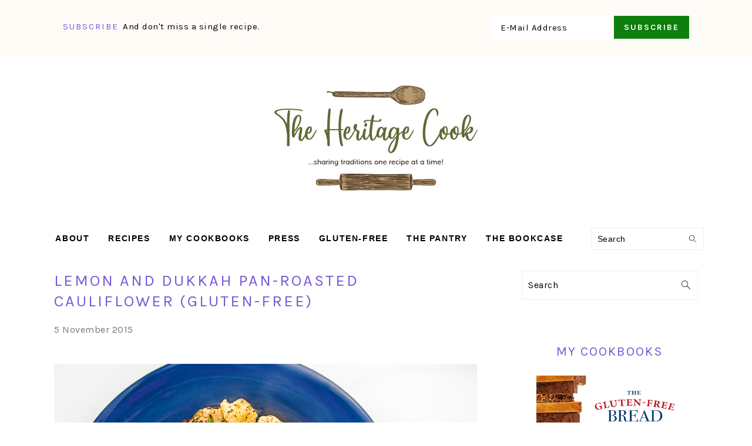

--- FILE ---
content_type: text/html; charset=UTF-8
request_url: https://theheritagecook.com/lemon-and-dukkah-pan-roasted-cauliflower-gluten-free/
body_size: 33399
content:
<!DOCTYPE html>
<html lang="en-US">
<head ><meta charset="UTF-8" /><script>if(navigator.userAgent.match(/MSIE|Internet Explorer/i)||navigator.userAgent.match(/Trident\/7\..*?rv:11/i)){var href=document.location.href;if(!href.match(/[?&]nowprocket/)){if(href.indexOf("?")==-1){if(href.indexOf("#")==-1){document.location.href=href+"?nowprocket=1"}else{document.location.href=href.replace("#","?nowprocket=1#")}}else{if(href.indexOf("#")==-1){document.location.href=href+"&nowprocket=1"}else{document.location.href=href.replace("#","&nowprocket=1#")}}}}</script><script>(()=>{class RocketLazyLoadScripts{constructor(){this.v="2.0.4",this.userEvents=["keydown","keyup","mousedown","mouseup","mousemove","mouseover","mouseout","touchmove","touchstart","touchend","touchcancel","wheel","click","dblclick","input"],this.attributeEvents=["onblur","onclick","oncontextmenu","ondblclick","onfocus","onmousedown","onmouseenter","onmouseleave","onmousemove","onmouseout","onmouseover","onmouseup","onmousewheel","onscroll","onsubmit"]}async t(){this.i(),this.o(),/iP(ad|hone)/.test(navigator.userAgent)&&this.h(),this.u(),this.l(this),this.m(),this.k(this),this.p(this),this._(),await Promise.all([this.R(),this.L()]),this.lastBreath=Date.now(),this.S(this),this.P(),this.D(),this.O(),this.M(),await this.C(this.delayedScripts.normal),await this.C(this.delayedScripts.defer),await this.C(this.delayedScripts.async),await this.T(),await this.F(),await this.j(),await this.A(),window.dispatchEvent(new Event("rocket-allScriptsLoaded")),this.everythingLoaded=!0,this.lastTouchEnd&&await new Promise(t=>setTimeout(t,500-Date.now()+this.lastTouchEnd)),this.I(),this.H(),this.U(),this.W()}i(){this.CSPIssue=sessionStorage.getItem("rocketCSPIssue"),document.addEventListener("securitypolicyviolation",t=>{this.CSPIssue||"script-src-elem"!==t.violatedDirective||"data"!==t.blockedURI||(this.CSPIssue=!0,sessionStorage.setItem("rocketCSPIssue",!0))},{isRocket:!0})}o(){window.addEventListener("pageshow",t=>{this.persisted=t.persisted,this.realWindowLoadedFired=!0},{isRocket:!0}),window.addEventListener("pagehide",()=>{this.onFirstUserAction=null},{isRocket:!0})}h(){let t;function e(e){t=e}window.addEventListener("touchstart",e,{isRocket:!0}),window.addEventListener("touchend",function i(o){o.changedTouches[0]&&t.changedTouches[0]&&Math.abs(o.changedTouches[0].pageX-t.changedTouches[0].pageX)<10&&Math.abs(o.changedTouches[0].pageY-t.changedTouches[0].pageY)<10&&o.timeStamp-t.timeStamp<200&&(window.removeEventListener("touchstart",e,{isRocket:!0}),window.removeEventListener("touchend",i,{isRocket:!0}),"INPUT"===o.target.tagName&&"text"===o.target.type||(o.target.dispatchEvent(new TouchEvent("touchend",{target:o.target,bubbles:!0})),o.target.dispatchEvent(new MouseEvent("mouseover",{target:o.target,bubbles:!0})),o.target.dispatchEvent(new PointerEvent("click",{target:o.target,bubbles:!0,cancelable:!0,detail:1,clientX:o.changedTouches[0].clientX,clientY:o.changedTouches[0].clientY})),event.preventDefault()))},{isRocket:!0})}q(t){this.userActionTriggered||("mousemove"!==t.type||this.firstMousemoveIgnored?"keyup"===t.type||"mouseover"===t.type||"mouseout"===t.type||(this.userActionTriggered=!0,this.onFirstUserAction&&this.onFirstUserAction()):this.firstMousemoveIgnored=!0),"click"===t.type&&t.preventDefault(),t.stopPropagation(),t.stopImmediatePropagation(),"touchstart"===this.lastEvent&&"touchend"===t.type&&(this.lastTouchEnd=Date.now()),"click"===t.type&&(this.lastTouchEnd=0),this.lastEvent=t.type,t.composedPath&&t.composedPath()[0].getRootNode()instanceof ShadowRoot&&(t.rocketTarget=t.composedPath()[0]),this.savedUserEvents.push(t)}u(){this.savedUserEvents=[],this.userEventHandler=this.q.bind(this),this.userEvents.forEach(t=>window.addEventListener(t,this.userEventHandler,{passive:!1,isRocket:!0})),document.addEventListener("visibilitychange",this.userEventHandler,{isRocket:!0})}U(){this.userEvents.forEach(t=>window.removeEventListener(t,this.userEventHandler,{passive:!1,isRocket:!0})),document.removeEventListener("visibilitychange",this.userEventHandler,{isRocket:!0}),this.savedUserEvents.forEach(t=>{(t.rocketTarget||t.target).dispatchEvent(new window[t.constructor.name](t.type,t))})}m(){const t="return false",e=Array.from(this.attributeEvents,t=>"data-rocket-"+t),i="["+this.attributeEvents.join("],[")+"]",o="[data-rocket-"+this.attributeEvents.join("],[data-rocket-")+"]",s=(e,i,o)=>{o&&o!==t&&(e.setAttribute("data-rocket-"+i,o),e["rocket"+i]=new Function("event",o),e.setAttribute(i,t))};new MutationObserver(t=>{for(const n of t)"attributes"===n.type&&(n.attributeName.startsWith("data-rocket-")||this.everythingLoaded?n.attributeName.startsWith("data-rocket-")&&this.everythingLoaded&&this.N(n.target,n.attributeName.substring(12)):s(n.target,n.attributeName,n.target.getAttribute(n.attributeName))),"childList"===n.type&&n.addedNodes.forEach(t=>{if(t.nodeType===Node.ELEMENT_NODE)if(this.everythingLoaded)for(const i of[t,...t.querySelectorAll(o)])for(const t of i.getAttributeNames())e.includes(t)&&this.N(i,t.substring(12));else for(const e of[t,...t.querySelectorAll(i)])for(const t of e.getAttributeNames())this.attributeEvents.includes(t)&&s(e,t,e.getAttribute(t))})}).observe(document,{subtree:!0,childList:!0,attributeFilter:[...this.attributeEvents,...e]})}I(){this.attributeEvents.forEach(t=>{document.querySelectorAll("[data-rocket-"+t+"]").forEach(e=>{this.N(e,t)})})}N(t,e){const i=t.getAttribute("data-rocket-"+e);i&&(t.setAttribute(e,i),t.removeAttribute("data-rocket-"+e))}k(t){Object.defineProperty(HTMLElement.prototype,"onclick",{get(){return this.rocketonclick||null},set(e){this.rocketonclick=e,this.setAttribute(t.everythingLoaded?"onclick":"data-rocket-onclick","this.rocketonclick(event)")}})}S(t){function e(e,i){let o=e[i];e[i]=null,Object.defineProperty(e,i,{get:()=>o,set(s){t.everythingLoaded?o=s:e["rocket"+i]=o=s}})}e(document,"onreadystatechange"),e(window,"onload"),e(window,"onpageshow");try{Object.defineProperty(document,"readyState",{get:()=>t.rocketReadyState,set(e){t.rocketReadyState=e},configurable:!0}),document.readyState="loading"}catch(t){console.log("WPRocket DJE readyState conflict, bypassing")}}l(t){this.originalAddEventListener=EventTarget.prototype.addEventListener,this.originalRemoveEventListener=EventTarget.prototype.removeEventListener,this.savedEventListeners=[],EventTarget.prototype.addEventListener=function(e,i,o){o&&o.isRocket||!t.B(e,this)&&!t.userEvents.includes(e)||t.B(e,this)&&!t.userActionTriggered||e.startsWith("rocket-")||t.everythingLoaded?t.originalAddEventListener.call(this,e,i,o):(t.savedEventListeners.push({target:this,remove:!1,type:e,func:i,options:o}),"mouseenter"!==e&&"mouseleave"!==e||t.originalAddEventListener.call(this,e,t.savedUserEvents.push,o))},EventTarget.prototype.removeEventListener=function(e,i,o){o&&o.isRocket||!t.B(e,this)&&!t.userEvents.includes(e)||t.B(e,this)&&!t.userActionTriggered||e.startsWith("rocket-")||t.everythingLoaded?t.originalRemoveEventListener.call(this,e,i,o):t.savedEventListeners.push({target:this,remove:!0,type:e,func:i,options:o})}}J(t,e){this.savedEventListeners=this.savedEventListeners.filter(i=>{let o=i.type,s=i.target||window;return e!==o||t!==s||(this.B(o,s)&&(i.type="rocket-"+o),this.$(i),!1)})}H(){EventTarget.prototype.addEventListener=this.originalAddEventListener,EventTarget.prototype.removeEventListener=this.originalRemoveEventListener,this.savedEventListeners.forEach(t=>this.$(t))}$(t){t.remove?this.originalRemoveEventListener.call(t.target,t.type,t.func,t.options):this.originalAddEventListener.call(t.target,t.type,t.func,t.options)}p(t){let e;function i(e){return t.everythingLoaded?e:e.split(" ").map(t=>"load"===t||t.startsWith("load.")?"rocket-jquery-load":t).join(" ")}function o(o){function s(e){const s=o.fn[e];o.fn[e]=o.fn.init.prototype[e]=function(){return this[0]===window&&t.userActionTriggered&&("string"==typeof arguments[0]||arguments[0]instanceof String?arguments[0]=i(arguments[0]):"object"==typeof arguments[0]&&Object.keys(arguments[0]).forEach(t=>{const e=arguments[0][t];delete arguments[0][t],arguments[0][i(t)]=e})),s.apply(this,arguments),this}}if(o&&o.fn&&!t.allJQueries.includes(o)){const e={DOMContentLoaded:[],"rocket-DOMContentLoaded":[]};for(const t in e)document.addEventListener(t,()=>{e[t].forEach(t=>t())},{isRocket:!0});o.fn.ready=o.fn.init.prototype.ready=function(i){function s(){parseInt(o.fn.jquery)>2?setTimeout(()=>i.bind(document)(o)):i.bind(document)(o)}return"function"==typeof i&&(t.realDomReadyFired?!t.userActionTriggered||t.fauxDomReadyFired?s():e["rocket-DOMContentLoaded"].push(s):e.DOMContentLoaded.push(s)),o([])},s("on"),s("one"),s("off"),t.allJQueries.push(o)}e=o}t.allJQueries=[],o(window.jQuery),Object.defineProperty(window,"jQuery",{get:()=>e,set(t){o(t)}})}P(){const t=new Map;document.write=document.writeln=function(e){const i=document.currentScript,o=document.createRange(),s=i.parentElement;let n=t.get(i);void 0===n&&(n=i.nextSibling,t.set(i,n));const c=document.createDocumentFragment();o.setStart(c,0),c.appendChild(o.createContextualFragment(e)),s.insertBefore(c,n)}}async R(){return new Promise(t=>{this.userActionTriggered?t():this.onFirstUserAction=t})}async L(){return new Promise(t=>{document.addEventListener("DOMContentLoaded",()=>{this.realDomReadyFired=!0,t()},{isRocket:!0})})}async j(){return this.realWindowLoadedFired?Promise.resolve():new Promise(t=>{window.addEventListener("load",t,{isRocket:!0})})}M(){this.pendingScripts=[];this.scriptsMutationObserver=new MutationObserver(t=>{for(const e of t)e.addedNodes.forEach(t=>{"SCRIPT"!==t.tagName||t.noModule||t.isWPRocket||this.pendingScripts.push({script:t,promise:new Promise(e=>{const i=()=>{const i=this.pendingScripts.findIndex(e=>e.script===t);i>=0&&this.pendingScripts.splice(i,1),e()};t.addEventListener("load",i,{isRocket:!0}),t.addEventListener("error",i,{isRocket:!0}),setTimeout(i,1e3)})})})}),this.scriptsMutationObserver.observe(document,{childList:!0,subtree:!0})}async F(){await this.X(),this.pendingScripts.length?(await this.pendingScripts[0].promise,await this.F()):this.scriptsMutationObserver.disconnect()}D(){this.delayedScripts={normal:[],async:[],defer:[]},document.querySelectorAll("script[type$=rocketlazyloadscript]").forEach(t=>{t.hasAttribute("data-rocket-src")?t.hasAttribute("async")&&!1!==t.async?this.delayedScripts.async.push(t):t.hasAttribute("defer")&&!1!==t.defer||"module"===t.getAttribute("data-rocket-type")?this.delayedScripts.defer.push(t):this.delayedScripts.normal.push(t):this.delayedScripts.normal.push(t)})}async _(){await this.L();let t=[];document.querySelectorAll("script[type$=rocketlazyloadscript][data-rocket-src]").forEach(e=>{let i=e.getAttribute("data-rocket-src");if(i&&!i.startsWith("data:")){i.startsWith("//")&&(i=location.protocol+i);try{const o=new URL(i).origin;o!==location.origin&&t.push({src:o,crossOrigin:e.crossOrigin||"module"===e.getAttribute("data-rocket-type")})}catch(t){}}}),t=[...new Map(t.map(t=>[JSON.stringify(t),t])).values()],this.Y(t,"preconnect")}async G(t){if(await this.K(),!0!==t.noModule||!("noModule"in HTMLScriptElement.prototype))return new Promise(e=>{let i;function o(){(i||t).setAttribute("data-rocket-status","executed"),e()}try{if(navigator.userAgent.includes("Firefox/")||""===navigator.vendor||this.CSPIssue)i=document.createElement("script"),[...t.attributes].forEach(t=>{let e=t.nodeName;"type"!==e&&("data-rocket-type"===e&&(e="type"),"data-rocket-src"===e&&(e="src"),i.setAttribute(e,t.nodeValue))}),t.text&&(i.text=t.text),t.nonce&&(i.nonce=t.nonce),i.hasAttribute("src")?(i.addEventListener("load",o,{isRocket:!0}),i.addEventListener("error",()=>{i.setAttribute("data-rocket-status","failed-network"),e()},{isRocket:!0}),setTimeout(()=>{i.isConnected||e()},1)):(i.text=t.text,o()),i.isWPRocket=!0,t.parentNode.replaceChild(i,t);else{const i=t.getAttribute("data-rocket-type"),s=t.getAttribute("data-rocket-src");i?(t.type=i,t.removeAttribute("data-rocket-type")):t.removeAttribute("type"),t.addEventListener("load",o,{isRocket:!0}),t.addEventListener("error",i=>{this.CSPIssue&&i.target.src.startsWith("data:")?(console.log("WPRocket: CSP fallback activated"),t.removeAttribute("src"),this.G(t).then(e)):(t.setAttribute("data-rocket-status","failed-network"),e())},{isRocket:!0}),s?(t.fetchPriority="high",t.removeAttribute("data-rocket-src"),t.src=s):t.src="data:text/javascript;base64,"+window.btoa(unescape(encodeURIComponent(t.text)))}}catch(i){t.setAttribute("data-rocket-status","failed-transform"),e()}});t.setAttribute("data-rocket-status","skipped")}async C(t){const e=t.shift();return e?(e.isConnected&&await this.G(e),this.C(t)):Promise.resolve()}O(){this.Y([...this.delayedScripts.normal,...this.delayedScripts.defer,...this.delayedScripts.async],"preload")}Y(t,e){this.trash=this.trash||[];let i=!0;var o=document.createDocumentFragment();t.forEach(t=>{const s=t.getAttribute&&t.getAttribute("data-rocket-src")||t.src;if(s&&!s.startsWith("data:")){const n=document.createElement("link");n.href=s,n.rel=e,"preconnect"!==e&&(n.as="script",n.fetchPriority=i?"high":"low"),t.getAttribute&&"module"===t.getAttribute("data-rocket-type")&&(n.crossOrigin=!0),t.crossOrigin&&(n.crossOrigin=t.crossOrigin),t.integrity&&(n.integrity=t.integrity),t.nonce&&(n.nonce=t.nonce),o.appendChild(n),this.trash.push(n),i=!1}}),document.head.appendChild(o)}W(){this.trash.forEach(t=>t.remove())}async T(){try{document.readyState="interactive"}catch(t){}this.fauxDomReadyFired=!0;try{await this.K(),this.J(document,"readystatechange"),document.dispatchEvent(new Event("rocket-readystatechange")),await this.K(),document.rocketonreadystatechange&&document.rocketonreadystatechange(),await this.K(),this.J(document,"DOMContentLoaded"),document.dispatchEvent(new Event("rocket-DOMContentLoaded")),await this.K(),this.J(window,"DOMContentLoaded"),window.dispatchEvent(new Event("rocket-DOMContentLoaded"))}catch(t){console.error(t)}}async A(){try{document.readyState="complete"}catch(t){}try{await this.K(),this.J(document,"readystatechange"),document.dispatchEvent(new Event("rocket-readystatechange")),await this.K(),document.rocketonreadystatechange&&document.rocketonreadystatechange(),await this.K(),this.J(window,"load"),window.dispatchEvent(new Event("rocket-load")),await this.K(),window.rocketonload&&window.rocketonload(),await this.K(),this.allJQueries.forEach(t=>t(window).trigger("rocket-jquery-load")),await this.K(),this.J(window,"pageshow");const t=new Event("rocket-pageshow");t.persisted=this.persisted,window.dispatchEvent(t),await this.K(),window.rocketonpageshow&&window.rocketonpageshow({persisted:this.persisted})}catch(t){console.error(t)}}async K(){Date.now()-this.lastBreath>45&&(await this.X(),this.lastBreath=Date.now())}async X(){return document.hidden?new Promise(t=>setTimeout(t)):new Promise(t=>requestAnimationFrame(t))}B(t,e){return e===document&&"readystatechange"===t||(e===document&&"DOMContentLoaded"===t||(e===window&&"DOMContentLoaded"===t||(e===window&&"load"===t||e===window&&"pageshow"===t)))}static run(){(new RocketLazyLoadScripts).t()}}RocketLazyLoadScripts.run()})();</script>

<meta name="viewport" content="width=device-width, initial-scale=1" />
<meta name='robots' content='index, follow, max-image-preview:large, max-snippet:-1, max-video-preview:-1' />
	<style>img:is([sizes="auto" i], [sizes^="auto," i]) { contain-intrinsic-size: 3000px 1500px }</style>
	
<!-- Social Warfare v4.5.6 https://warfareplugins.com - BEGINNING OF OUTPUT -->
<style>
	@font-face {
		font-family: "sw-icon-font";
		src:url("https://theheritagecook.com/wp-content/plugins/social-warfare/assets/fonts/sw-icon-font.eot?ver=4.5.6");
		src:url("https://theheritagecook.com/wp-content/plugins/social-warfare/assets/fonts/sw-icon-font.eot?ver=4.5.6#iefix") format("embedded-opentype"),
		url("https://theheritagecook.com/wp-content/plugins/social-warfare/assets/fonts/sw-icon-font.woff?ver=4.5.6") format("woff"),
		url("https://theheritagecook.com/wp-content/plugins/social-warfare/assets/fonts/sw-icon-font.ttf?ver=4.5.6") format("truetype"),
		url("https://theheritagecook.com/wp-content/plugins/social-warfare/assets/fonts/sw-icon-font.svg?ver=4.5.6#1445203416") format("svg");
		font-weight: normal;
		font-style: normal;
		font-display:block;
	}
</style>
<!-- Social Warfare v4.5.6 https://warfareplugins.com - END OF OUTPUT -->


	<!-- This site is optimized with the Yoast SEO plugin v26.8 - https://yoast.com/product/yoast-seo-wordpress/ -->
	<title>Lemon and Dukkah Pan-Roasted Cauliflower (Gluten-Free) &#8226; The Heritage Cook ®</title>
<link data-rocket-prefetch href="https://fonts.googleapis.com" rel="dns-prefetch">
<link data-rocket-prefetch href="https://scripts.mediavine.com" rel="dns-prefetch">
<link data-rocket-preload as="style" href="https://fonts.googleapis.com/css?family=Karla%3Aregular%2Citalic%2C700%2C700italic%26amp%3Bsubset%3Dlatin%2C&#038;display=swap" rel="preload">
<link href="https://fonts.googleapis.com/css?family=Karla%3Aregular%2Citalic%2C700%2C700italic%26amp%3Bsubset%3Dlatin%2C&#038;display=swap" media="print" onload="this.media=&#039;all&#039;" rel="stylesheet">
<noscript data-wpr-hosted-gf-parameters=""><link rel="stylesheet" href="https://fonts.googleapis.com/css?family=Karla%3Aregular%2Citalic%2C700%2C700italic%26amp%3Bsubset%3Dlatin%2C&#038;display=swap"></noscript>
<style id="rocket-critical-css">html{font-family:sans-serif;-webkit-text-size-adjust:100%;-ms-text-size-adjust:100%}body{margin:0}article,aside,header,main,nav,section{display:block}a{background-color:transparent}strong{font-weight:700}img{border:0}svg:not(:root){overflow:hidden}input,textarea{color:inherit;font:inherit;margin:0}input[type=submit]{-webkit-appearance:button}input::-moz-focus-inner{border:0;padding:0}input{line-height:normal}input[type=search]{-moz-box-sizing:content-box;-webkit-box-sizing:content-box;box-sizing:content-box;-webkit-appearance:textfield}input[type=search]::-webkit-search-cancel-button,input[type=search]::-webkit-search-decoration{-webkit-appearance:none}textarea{overflow:auto}*,input[type=search]{-moz-box-sizing:border-box;-webkit-box-sizing:border-box;box-sizing:border-box}.entry:after,.entry-content:after,.nav-primary:after,.site-container:after,.site-header:after,.site-inner:after,.widget:after,.widget-area:after,.wrap:after{clear:both;content:" ";display:table}body{background:#fff;color:#010101;font-family:muli,Arial,Helvetica,sans-serif;font-size:100%;font-weight:300;letter-spacing:.5px;line-height:1.8}a{color:#fb6a4a;text-decoration:none}.single .content a,aside a{text-decoration:underline}a img{margin-bottom:17px}p{margin:5px 0 15px;padding:0}strong{font-weight:600}ul{margin:0;padding:0}h1,h2,h3{font-family:karla,Arial,Helvetica,sans-serif;font-weight:700;letter-spacing:3px;line-height:1.3;margin:37px 0 21px;padding:0;text-transform:uppercase}h1{font-size:2em}h2{font-size:1.625em}h3{font-size:1.375em}iframe,img{max-width:100%}img{height:auto}input,textarea{border:1px solid #eee;-webkit-box-shadow:0 0 0 #fff;-webkit-box-shadow:0 0 0 #fff;box-shadow:0 0 0 #fff;color:#999;font-weight:300;letter-spacing:.5px;padding:10px;width:100%}::-moz-placeholder{color:#000}::-webkit-input-placeholder{color:#000}input[type=submit]{background:#010101;border:1px solid #010101;-webkit-box-shadow:none;box-shadow:none;color:#fff;font-family:karla,Arial,Helvetica,sans-serif;font-style:normal;font-weight:700;letter-spacing:2px;padding:7px 17px;text-transform:uppercase;width:auto}input[type=submit]{letter-spacing:2px}input[type=search]::-webkit-search-cancel-button,input[type=search]::-webkit-search-results-button{display:none}.site-container{margin:0 auto}.content-sidebar-wrap,.site-inner,.wrap{margin:0 auto;max-width:1170px}.site-inner{background:#fff;margin:0 auto;padding:15px 37px}.content{float:right;width:720px}.content-sidebar .content{float:left}.sidebar-primary{float:right;width:300px}.search-form{background:#fff;border:1px solid #eee;padding:10px}.search-form input{background:#fff url(https://theheritagecook.com/wp-content/themes/foodiepro-v440/images/search.svg) center right no-repeat;-webkit-background-size:contain;background-size:contain;border:0;padding:0}.search-form input[type=submit]{border:0;clip:rect(0,0,0,0);height:1px;margin:-1px;padding:0;position:absolute;width:1px}.aligncenter{display:block;margin:0 auto 22px}.alignleft{float:left;margin-right:37px;text-align:left}.entry-title{margin:0 0 17px;word-wrap:break-word}h1.entry-title{color:#010101;text-decoration:none}.widgettitle{font-weight:600;letter-spacing:2px;margin:27px 0;text-align:center;text-transform:uppercase}.screen-reader-text,.screen-reader-shortcut{background:#fff;border:0;clip:rect(0,0,0,0);color:#333;height:1px;overflow:hidden;position:absolute!important;width:1px}.genesis-skip-link li{height:0;list-style:none;width:0}.user-profile .alignleft{margin:-7px 11px 0 0}.enews-widget{background:#f7f9fc;color:#010101;padding:17px;text-align:center}.enews-widget input{margin-bottom:7px;padding:11px 17px}.enews-widget input[type=submit]{background:#010101;color:#fff;margin:0;width:100%}.before-header .enews-widget .widgettitle,.before-header .enews-widget p{display:inline;float:left;line-height:37px;margin:0 7px 0 0;width:auto}.before-header .enews-widget .widgettitle{font-size:1em}.before-header .enews-widget form{display:inline;float:right;width:auto}.before-header .enews-widget input{border:0;display:inline;float:left;margin:0 7px 0 0;width:auto}.before-header .enews-widget input[type=submit]{display:inline;float:right;margin:0;width:auto}.simple-social-icons ul li:before{content:none!important;padding-right:0!important}img[data-lazy-src]{opacity:0}img.lazyloaded{opacity:1}.before-header{background:#f7f9fc;clear:both;overflow:hidden;padding:10px 0;text-align:center}.before-header .widget{margin:0 auto;max-width:1100px}.title-area{display:inline-block;margin:0;padding:17px 0;width:350px}.header-image .title-area{padding:0}.site-title{line-height:.8;margin:0;text-transform:uppercase;margin:50px auto 25px;width:350px}.site-title a{color:#010101;font-style:normal}.header-full-width .title-area,.header-full-width .site-title{text-align:center;width:100%}.header-image .site-title a{width:100%}.site-title img{max-width:100%}.genesis-nav-menu{background:#fff;border-bottom:1px solid #eee;border-top:1px solid #eee;clear:both;font-family:karla,Arial,Helvetica,sans-serif;font-weight:400;letter-spacing:2px;padding:7px 0;text-align:center;width:100%}.genesis-nav-menu .menu-item{display:inline-block;margin:0;padding:0;text-align:left}.genesis-nav-menu a{color:#010101;display:block;padding:17px 21px;position:relative;text-decoration:none;text-transform:uppercase;min-height:52px}.genesis-nav-menu .sub-menu{border-bottom:5px solid #010101;opacity:0;position:absolute;left:-9999px;width:230px;z-index:2000}.genesis-nav-menu .sub-menu a{background-color:#fff;letter-spacing:1px;padding:20px;position:relative;width:230px}.genesis-nav-menu .search-form{display:inline-block;margin-left:27px;vertical-align:middle;width:auto}.nav-primary{margin:0}.entry{margin-bottom:37px}.entry-content p{margin-bottom:37px}.entry-header{color:#777;margin:0 0 37px}.sidebar p:last-child,.sidebar ul{margin:0}.sidebar li{list-style-type:none;margin-bottom:6px;padding:0;word-wrap:break-word}.sidebar ul li:before{content:"\00BB \0020";padding-right:7px}.sidebar ul>li:last-child{margin-bottom:0}.sidebar .widget{border-bottom:1px solid #eee;margin-bottom:37px;padding-bottom:37px}.sidebar a{font-weight:600}@media only screen and (-webkit-min-device-pixel-ratio:1.5),only screen and (-moz-min-device-pixel-ratio:1.5),only screen and (-o-min-device-pixel-ratio:3/2),only screen and (min-device-pixel-ratio:1.5){.header-image .site-header{-webkit-background-size:contain!important;background-size:contain!important}}@media only screen and (min-width:1200px){#before-header{visibility:visible}aside,.entry-meta{font-size:.8em}}@media only screen and (max-width:1200px){.site-inner,.wrap{max-width:1040px;overflow:hidden}.content{width:620px}.genesis-nav-menu a{padding:17px}.sidebar-primary{width:300px}}@media only screen and (max-width:1023px){.content,.sidebar-primary,.site-inner,.title-area,.wrap{width:100%}.header-image .site-header .wrap{background-position:center top}.site-inner{padding-left:5%;padding-right:5%}.entry,.sidebar .widget,.site-header{padding:10px 0}.genesis-nav-menu li{float:none}.genesis-nav-menu,.site-header .title-area,.site-title{text-align:center}.before-header .enews-widget p{display:none}}@media only screen and (max-width:940px){nav{display:none;position:relative}#genesis-nav-primary{border-bottom:2px solid #ccc}.genesis-nav-menu{border:none}.genesis-nav-menu .menu-item{border-bottom:1px solid #eee;display:block;position:relative;text-align:left}.genesis-nav-menu .sub-menu{border-top:1px solid #eee;clear:both;display:none;opacity:1;position:static;width:100%}.genesis-nav-menu .sub-menu .menu-item:last-child{border-bottom:none}.genesis-nav-menu .sub-menu a{border:none;padding:16px 22px;position:relative;width:auto}.genesis-nav-menu .search-form{border:0;float:right;width:100%;padding:20px 10px}}@media only screen and (max-width:767px){.alignleft{float:none;margin:0 auto 20px}#before-header{display:none}}@media only screen and (max-width:420px){.sidebar .alignleft{clear:both;float:none;margin:0 auto;max-width:100%}.before-header .enews-widget .widgettitle,.before-header .enews-widget p,.before-header .enews-widget form,.before-header .enews-widget form input{display:block;float:none;line-height:1.5;margin:0 auto 7px;text-align:center;width:100%}.before-header .enews-widget input[type=submit]{display:block;float:none;margin:0 auto;width:100%}#before-header{display:none}}.aligncenter{clear:both}.simple-social-icons svg[class^=social-]{display:inline-block;width:1em;height:1em;stroke-width:0;stroke:currentColor;fill:currentColor}.simple-social-icons{overflow:hidden}.simple-social-icons ul{margin:0;padding:0}.simple-social-icons ul li{background:0 0!important;border:none!important;float:left;list-style-type:none!important;margin:0 6px 12px!important;padding:0!important}.simple-social-icons ul li a{border:none!important;-moz-box-sizing:content-box;-webkit-box-sizing:content-box;box-sizing:content-box;display:inline-block;font-style:normal!important;font-variant:normal!important;font-weight:400!important;height:1em;line-height:1em;text-align:center;text-decoration:none!important;text-transform:none!important;width:1em}.simple-social-icons ul.aligncenter{text-align:center}.simple-social-icons ul.aligncenter li{display:inline-block;float:none}.social-rocket-floating-buttons,.social-rocket-floating-buttons a{margin:0;padding:0;border:0;box-shadow:none;-webkit-box-shadow:none;box-sizing:border-box;font:inherit;font-size:16px;font-family:Arial,"Helvetica Neue",Helvetica,sans-serif;outline:0;vertical-align:baseline}.social-rocket-floating-buttons{position:fixed;z-index:9998}.social-rocket-floating-buttons.social-rocket-position-left{left:0}.social-rocket-floating-buttons.social-rocket-vertical-position-center{top:30%}.social-rocket-floating-buttons .social-rocket-floating-button{box-shadow:none;box-sizing:content-box;color:#fff;line-height:50px;margin:0;padding:0;text-align:center;height:50px;width:50px;overflow:hidden;-moz-box-sizing:border-box}.social-rocket-floating-buttons .social-rocket-floating-button .social-rocket-floating-button-anchor{display:block;position:relative;color:#fff;margin:0;padding:0;text-decoration:none;width:100%;height:100%}.social-rocket-floating-buttons .social-rocket-floating-button .social-rocket-floating-button-icon{color:#fff;display:inline-block;text-align:center}.social-rocket-facebook{background-color:#1877f2;border-color:#0d65d9}.social-rocket-linkedin{background-color:#007bb6;border-color:#006999}.social-rocket-mix{background-color:#ff8226;border-color:#ff6a00}.social-rocket-pinterest{background-color:#bd081c;border-color:#930617}.social-rocket-twitter{background-color:#00aced;border-color:#0096cc}@media screen and (max-width:782px){.social-rocket-desktop-only{display:none}}.fab{-moz-osx-font-smoothing:grayscale;-webkit-font-smoothing:antialiased;display:inline-block;font-style:normal;font-variant:normal;text-rendering:auto;line-height:1}.fa-facebook-f:before{content:"\f39e"}.fa-linkedin-in:before{content:"\f0e1"}.fa-mix:before{content:"\f3cb"}.fa-pinterest-p:before{content:"\f231"}.fa-twitter:before{content:"\f099"}@font-face{font-family:Font Awesome\ 5 Brands;font-style:normal;font-weight:400;font-display:swap;src:url(https://theheritagecook.com/wp-content/plugins/social-rocket/css/webfonts/fa-brands-400.eot);src:url(https://theheritagecook.com/wp-content/plugins/social-rocket/css/webfonts/fa-brands-400.eot?#iefix) format("embedded-opentype"),url(https://theheritagecook.com/wp-content/plugins/social-rocket/css/webfonts/fa-brands-400.woff2) format("woff2"),url(https://theheritagecook.com/wp-content/plugins/social-rocket/css/webfonts/fa-brands-400.woff) format("woff"),url(https://theheritagecook.com/wp-content/plugins/social-rocket/css/webfonts/fa-brands-400.ttf) format("truetype"),url(https://theheritagecook.com/wp-content/plugins/social-rocket/css/webfonts/fa-brands-400.svg#fontawesome) format("svg")}.fab{font-family:Font Awesome\ 5 Brands}.mv-create-card *{-webkit-box-sizing:inherit;box-sizing:inherit}.mv-create-wrapper>div{margin-bottom:20px}.mv-create-card img{width:auto;max-width:100%;height:auto}.screen-reader-text{overflow:hidden;clip:rect(1px,1px,1px,1px);position:absolute!important;width:1px;height:1px;margin:-1px;padding:0;border:0;word-wrap:normal!important;-webkit-clip-path:inset(50%);clip-path:inset(50%)}.mv-create-pinterest{display:none!important}.mv-create-reviews{margin-bottom:10px}.mv-no-js .mv-create-reviews{display:none}.mv-create-target{float:right;clear:right;width:300px;margin:10px 0 20px;padding-left:20px}@media (min-width:367px){.mv-create-target{width:320px}}.mv-no-js .mv-create-target{display:none}@media (max-width:560px){.mv-create-target,.mv-create-target.mv-create-primary-unit{float:none;margin:10px auto 20px;padding-left:0}}.mv-create-after-supplies-unit{float:none;margin:auto!important}.mv-create-jtr-continue{display:none;padding-top:5px;border-top:1px solid #d3d3d3;text-align:center}</style>
	<meta name="description" content="The perfect side dish for your holiday meals, Lemon Dukkah Pan-Roasted Cauliflower is a winning dish! Shake up the norm &amp; have fun this year! #Thanksgiving" />
	<link rel="canonical" href="https://theheritagecook.com/lemon-and-dukkah-pan-roasted-cauliflower-gluten-free/" />
	<meta property="og:locale" content="en_US" />
	<meta property="og:type" content="article" />
	<meta property="og:title" content="Lemon and Dukkah Pan-Roasted Cauliflower (Gluten-Free) &#8226; The Heritage Cook ®" />
	<meta property="og:description" content="The perfect side dish for your holiday meals, Lemon Dukkah Pan-Roasted Cauliflower is a winning dish! Shake up the norm &amp; have fun this year! #Thanksgiving" />
	<meta property="og:url" content="https://theheritagecook.com/lemon-and-dukkah-pan-roasted-cauliflower-gluten-free/" />
	<meta property="og:site_name" content="The Heritage Cook ®" />
	<meta property="article:publisher" content="https://www.facebook.com/TheHeritageCook" />
	<meta property="article:published_time" content="2015-11-05T11:00:27+00:00" />
	<meta property="og:image" content="https://theheritagecook.com/wp-content/uploads/2015/11/Dukkah-Lemon-Cauliflower-11-15-4.jpg" />
	<meta property="og:image:width" content="750" />
	<meta property="og:image:height" content="516" />
	<meta property="og:image:type" content="image/jpeg" />
	<meta name="author" content="Jane Bonacci" />
	<meta name="twitter:label1" content="Written by" />
	<meta name="twitter:data1" content="Jane Bonacci" />
	<meta name="twitter:label2" content="Est. reading time" />
	<meta name="twitter:data2" content="4 minutes" />
	<script type="application/ld+json" class="yoast-schema-graph">{"@context":"https://schema.org","@graph":[{"@type":"Article","@id":"https://theheritagecook.com/lemon-and-dukkah-pan-roasted-cauliflower-gluten-free/#article","isPartOf":{"@id":"https://theheritagecook.com/lemon-and-dukkah-pan-roasted-cauliflower-gluten-free/"},"author":{"name":"Jane Bonacci","@id":"https://theheritagecook.com/#/schema/person/d6e6bba269de3a937160be5bbc5a1de2"},"headline":"Lemon and Dukkah Pan-Roasted Cauliflower (Gluten-Free)","datePublished":"2015-11-05T11:00:27+00:00","mainEntityOfPage":{"@id":"https://theheritagecook.com/lemon-and-dukkah-pan-roasted-cauliflower-gluten-free/"},"wordCount":862,"publisher":{"@id":"https://theheritagecook.com/#organization"},"image":{"@id":"https://theheritagecook.com/lemon-and-dukkah-pan-roasted-cauliflower-gluten-free/#primaryimage"},"thumbnailUrl":"https://theheritagecook.com/wp-content/uploads/2015/11/Dukkah-Lemon-Cauliflower-11-15-4.jpg","keywords":["Cauliflower","Christmas","Cooking","Directions","Food","Food Network","GF","Gluten-Free","Healthy","Heritage","Ingredients","Instructions","Recipes","Side Dish","Slow Food","Thanksgiving","Vegan","Vegetarian","Veggies/Vegetarian"],"articleSection":["Christmas","Comfort Foods","Fast &amp; Easy","Gluten-Free","Healthy","Heritage","Holidays","Party Foods","Sides","Thanksgiving","Vegetables","Vegetarian"],"inLanguage":"en-US"},{"@type":"WebPage","@id":"https://theheritagecook.com/lemon-and-dukkah-pan-roasted-cauliflower-gluten-free/","url":"https://theheritagecook.com/lemon-and-dukkah-pan-roasted-cauliflower-gluten-free/","name":"Lemon and Dukkah Pan-Roasted Cauliflower (Gluten-Free) &#8226; The Heritage Cook ®","isPartOf":{"@id":"https://theheritagecook.com/#website"},"primaryImageOfPage":{"@id":"https://theheritagecook.com/lemon-and-dukkah-pan-roasted-cauliflower-gluten-free/#primaryimage"},"image":{"@id":"https://theheritagecook.com/lemon-and-dukkah-pan-roasted-cauliflower-gluten-free/#primaryimage"},"thumbnailUrl":"https://theheritagecook.com/wp-content/uploads/2015/11/Dukkah-Lemon-Cauliflower-11-15-4.jpg","datePublished":"2015-11-05T11:00:27+00:00","description":"The perfect side dish for your holiday meals, Lemon Dukkah Pan-Roasted Cauliflower is a winning dish! Shake up the norm & have fun this year! #Thanksgiving","breadcrumb":{"@id":"https://theheritagecook.com/lemon-and-dukkah-pan-roasted-cauliflower-gluten-free/#breadcrumb"},"inLanguage":"en-US","potentialAction":[{"@type":"ReadAction","target":["https://theheritagecook.com/lemon-and-dukkah-pan-roasted-cauliflower-gluten-free/"]}]},{"@type":"ImageObject","inLanguage":"en-US","@id":"https://theheritagecook.com/lemon-and-dukkah-pan-roasted-cauliflower-gluten-free/#primaryimage","url":"https://theheritagecook.com/wp-content/uploads/2015/11/Dukkah-Lemon-Cauliflower-11-15-4.jpg","contentUrl":"https://theheritagecook.com/wp-content/uploads/2015/11/Dukkah-Lemon-Cauliflower-11-15-4.jpg","width":750,"height":516,"caption":"Lemon and Dukkah Roasted Cauliflower - Gluten-Free; 2015 Jane Bonacci, The Heritage Cook."},{"@type":"BreadcrumbList","@id":"https://theheritagecook.com/lemon-and-dukkah-pan-roasted-cauliflower-gluten-free/#breadcrumb","itemListElement":[{"@type":"ListItem","position":1,"name":"Home","item":"https://theheritagecook.com/"},{"@type":"ListItem","position":2,"name":"Lemon and Dukkah Pan-Roasted Cauliflower (Gluten-Free)"}]},{"@type":"WebSite","@id":"https://theheritagecook.com/#website","url":"https://theheritagecook.com/","name":"The Heritage Cook ®","description":"Sharing traditions, one recipe at a time!","publisher":{"@id":"https://theheritagecook.com/#organization"},"potentialAction":[{"@type":"SearchAction","target":{"@type":"EntryPoint","urlTemplate":"https://theheritagecook.com/?s={search_term_string}"},"query-input":{"@type":"PropertyValueSpecification","valueRequired":true,"valueName":"search_term_string"}}],"inLanguage":"en-US"},{"@type":"Organization","@id":"https://theheritagecook.com/#organization","name":"The Heritage Cook","url":"https://theheritagecook.com/","logo":{"@type":"ImageObject","inLanguage":"en-US","@id":"https://theheritagecook.com/#/schema/logo/image/","url":"https://theheritagecook.com/wp-content/uploads/2016/04/THC-LOGO-IMAGE-cleaned.jpg","contentUrl":"https://theheritagecook.com/wp-content/uploads/2016/04/THC-LOGO-IMAGE-cleaned.jpg","width":676,"height":520,"caption":"The Heritage Cook"},"image":{"@id":"https://theheritagecook.com/#/schema/logo/image/"},"sameAs":["https://www.facebook.com/TheHeritageCook","https://x.com/TheHeritageCook","https://instagram.com/theheritagecook/","http://www.linkedin.com/profile/view?id=7396583&amp;amp;trk=tab_pro","http://www.pinterest.com/theheritagecook/"]},{"@type":"Person","@id":"https://theheritagecook.com/#/schema/person/d6e6bba269de3a937160be5bbc5a1de2","name":"Jane Bonacci","description":"Hi, I'm Jane Evans Bonacci, a cookbook author, food writer, recipe developer, tester, event manager, and living in San Francisco, California. My recipes contain both gluten-free and regular options. Join in the fun of our weekly Chocolate Mondays!","url":"https://theheritagecook.com/author/irishlass/"}]}</script>
	<!-- / Yoast SEO plugin. -->


<link rel='dns-prefetch' href='//scripts.mediavine.com' />
<link rel='dns-prefetch' href='//fonts.googleapis.com' />
<link href='https://fonts.gstatic.com' crossorigin rel='preconnect' />
<link rel="alternate" type="application/rss+xml" title="The Heritage Cook ® &raquo; Feed" href="https://theheritagecook.com/feed/" />
<link rel="alternate" type="application/rss+xml" title="The Heritage Cook ® &raquo; Comments Feed" href="https://theheritagecook.com/comments/feed/" />
<link rel="alternate" type="application/rss+xml" title="The Heritage Cook ® &raquo; Lemon and Dukkah Pan-Roasted Cauliflower (Gluten-Free) Comments Feed" href="https://theheritagecook.com/lemon-and-dukkah-pan-roasted-cauliflower-gluten-free/feed/" />
		<!-- This site uses the Google Analytics by MonsterInsights plugin v9.11.1 - Using Analytics tracking - https://www.monsterinsights.com/ -->
							<script type="rocketlazyloadscript" data-rocket-src="//www.googletagmanager.com/gtag/js?id=G-SMF4BXB5L5"  data-cfasync="false" data-wpfc-render="false" data-rocket-type="text/javascript" async></script>
			<script data-cfasync="false" data-wpfc-render="false" type="text/javascript">
				var mi_version = '9.11.1';
				var mi_track_user = true;
				var mi_no_track_reason = '';
								var MonsterInsightsDefaultLocations = {"page_location":"https:\/\/theheritagecook.com\/lemon-and-dukkah-pan-roasted-cauliflower-gluten-free\/"};
								if ( typeof MonsterInsightsPrivacyGuardFilter === 'function' ) {
					var MonsterInsightsLocations = (typeof MonsterInsightsExcludeQuery === 'object') ? MonsterInsightsPrivacyGuardFilter( MonsterInsightsExcludeQuery ) : MonsterInsightsPrivacyGuardFilter( MonsterInsightsDefaultLocations );
				} else {
					var MonsterInsightsLocations = (typeof MonsterInsightsExcludeQuery === 'object') ? MonsterInsightsExcludeQuery : MonsterInsightsDefaultLocations;
				}

								var disableStrs = [
										'ga-disable-G-SMF4BXB5L5',
									];

				/* Function to detect opted out users */
				function __gtagTrackerIsOptedOut() {
					for (var index = 0; index < disableStrs.length; index++) {
						if (document.cookie.indexOf(disableStrs[index] + '=true') > -1) {
							return true;
						}
					}

					return false;
				}

				/* Disable tracking if the opt-out cookie exists. */
				if (__gtagTrackerIsOptedOut()) {
					for (var index = 0; index < disableStrs.length; index++) {
						window[disableStrs[index]] = true;
					}
				}

				/* Opt-out function */
				function __gtagTrackerOptout() {
					for (var index = 0; index < disableStrs.length; index++) {
						document.cookie = disableStrs[index] + '=true; expires=Thu, 31 Dec 2099 23:59:59 UTC; path=/';
						window[disableStrs[index]] = true;
					}
				}

				if ('undefined' === typeof gaOptout) {
					function gaOptout() {
						__gtagTrackerOptout();
					}
				}
								window.dataLayer = window.dataLayer || [];

				window.MonsterInsightsDualTracker = {
					helpers: {},
					trackers: {},
				};
				if (mi_track_user) {
					function __gtagDataLayer() {
						dataLayer.push(arguments);
					}

					function __gtagTracker(type, name, parameters) {
						if (!parameters) {
							parameters = {};
						}

						if (parameters.send_to) {
							__gtagDataLayer.apply(null, arguments);
							return;
						}

						if (type === 'event') {
														parameters.send_to = monsterinsights_frontend.v4_id;
							var hookName = name;
							if (typeof parameters['event_category'] !== 'undefined') {
								hookName = parameters['event_category'] + ':' + name;
							}

							if (typeof MonsterInsightsDualTracker.trackers[hookName] !== 'undefined') {
								MonsterInsightsDualTracker.trackers[hookName](parameters);
							} else {
								__gtagDataLayer('event', name, parameters);
							}
							
						} else {
							__gtagDataLayer.apply(null, arguments);
						}
					}

					__gtagTracker('js', new Date());
					__gtagTracker('set', {
						'developer_id.dZGIzZG': true,
											});
					if ( MonsterInsightsLocations.page_location ) {
						__gtagTracker('set', MonsterInsightsLocations);
					}
										__gtagTracker('config', 'G-SMF4BXB5L5', {"forceSSL":"true","anonymize_ip":"true"} );
										window.gtag = __gtagTracker;										(function () {
						/* https://developers.google.com/analytics/devguides/collection/analyticsjs/ */
						/* ga and __gaTracker compatibility shim. */
						var noopfn = function () {
							return null;
						};
						var newtracker = function () {
							return new Tracker();
						};
						var Tracker = function () {
							return null;
						};
						var p = Tracker.prototype;
						p.get = noopfn;
						p.set = noopfn;
						p.send = function () {
							var args = Array.prototype.slice.call(arguments);
							args.unshift('send');
							__gaTracker.apply(null, args);
						};
						var __gaTracker = function () {
							var len = arguments.length;
							if (len === 0) {
								return;
							}
							var f = arguments[len - 1];
							if (typeof f !== 'object' || f === null || typeof f.hitCallback !== 'function') {
								if ('send' === arguments[0]) {
									var hitConverted, hitObject = false, action;
									if ('event' === arguments[1]) {
										if ('undefined' !== typeof arguments[3]) {
											hitObject = {
												'eventAction': arguments[3],
												'eventCategory': arguments[2],
												'eventLabel': arguments[4],
												'value': arguments[5] ? arguments[5] : 1,
											}
										}
									}
									if ('pageview' === arguments[1]) {
										if ('undefined' !== typeof arguments[2]) {
											hitObject = {
												'eventAction': 'page_view',
												'page_path': arguments[2],
											}
										}
									}
									if (typeof arguments[2] === 'object') {
										hitObject = arguments[2];
									}
									if (typeof arguments[5] === 'object') {
										Object.assign(hitObject, arguments[5]);
									}
									if ('undefined' !== typeof arguments[1].hitType) {
										hitObject = arguments[1];
										if ('pageview' === hitObject.hitType) {
											hitObject.eventAction = 'page_view';
										}
									}
									if (hitObject) {
										action = 'timing' === arguments[1].hitType ? 'timing_complete' : hitObject.eventAction;
										hitConverted = mapArgs(hitObject);
										__gtagTracker('event', action, hitConverted);
									}
								}
								return;
							}

							function mapArgs(args) {
								var arg, hit = {};
								var gaMap = {
									'eventCategory': 'event_category',
									'eventAction': 'event_action',
									'eventLabel': 'event_label',
									'eventValue': 'event_value',
									'nonInteraction': 'non_interaction',
									'timingCategory': 'event_category',
									'timingVar': 'name',
									'timingValue': 'value',
									'timingLabel': 'event_label',
									'page': 'page_path',
									'location': 'page_location',
									'title': 'page_title',
									'referrer' : 'page_referrer',
								};
								for (arg in args) {
																		if (!(!args.hasOwnProperty(arg) || !gaMap.hasOwnProperty(arg))) {
										hit[gaMap[arg]] = args[arg];
									} else {
										hit[arg] = args[arg];
									}
								}
								return hit;
							}

							try {
								f.hitCallback();
							} catch (ex) {
							}
						};
						__gaTracker.create = newtracker;
						__gaTracker.getByName = newtracker;
						__gaTracker.getAll = function () {
							return [];
						};
						__gaTracker.remove = noopfn;
						__gaTracker.loaded = true;
						window['__gaTracker'] = __gaTracker;
					})();
									} else {
										console.log("");
					(function () {
						function __gtagTracker() {
							return null;
						}

						window['__gtagTracker'] = __gtagTracker;
						window['gtag'] = __gtagTracker;
					})();
									}
			</script>
							<!-- / Google Analytics by MonsterInsights -->
		<link data-minify="1" rel='preload'  href='https://theheritagecook.com/wp-content/cache/min/1/wp-content/themes/foodiepro-v440/style.css?ver=1768853693' data-rocket-async="style" as="style" onload="this.onload=null;this.rel='stylesheet'" onerror="this.removeAttribute('data-rocket-async')"  type='text/css' media='all' />
<style id='foodie-pro-theme-inline-css' type='text/css'>
body, .site-description, .sidebar a{color:#000000;}h1.entry-title, .entry-title a, .widgettitle, .recipe-index-search .widgettitle, .footer-widgets .widgettitle{color:#7759d6;}a, .entry-meta a, .post-info a, .post-meta a, .site-footer a, .entry-content a{color:#0e7f0d;}a:hover, .entry-meta a:hover, .post-info a:hover, .post-meta a:hover, .site-footer a:hover{color:#8224e3;}.genesis-nav-menu > li > a:hover, .genesis-nav-menu > .current-menu-item > a{color:#8224e3;}.button, button, .enews-widget input[type="submit"], a.more-link, .more-from-category a, .sidebar .button, .sidebar .more-from-category a{background:#0e7f0d;}.button, button, .enews-widget input[type="submit"], a.more-link, .more-from-category a{border-color:#0e7f0d;}.button:hover, button:hover, .enews-widget input[type="submit"]:hover, a.more-link:hover, .more-from-category a:hover{color:#596922;}body, .site-description, .sidebar .featured-content .entry-title{font-family:"Karla","Helvetica Neue",sans-serif;font-size:20px;}.genesis-nav-menu{font-family:"Karla","Helvetica Neue",sans-serif;}h1, h2, h3, h4, h5, h6, .site-title, .entry-title, .widgettitle{font-family:"Karla","Helvetica Neue",sans-serif;font-weight:400;}.entry-title{font-family:"Karla","Helvetica Neue",sans-serif;font-weight:400;font-size:27px;}.button, .button-secondary, button, input[type="button"], input[type="reset"], input[type="submit"], a.more-link, .more-from-category a{font-family:"Karla","Helvetica Neue",sans-serif;}
</style>
<style id='wp-emoji-styles-inline-css' type='text/css'>

	img.wp-smiley, img.emoji {
		display: inline !important;
		border: none !important;
		box-shadow: none !important;
		height: 1em !important;
		width: 1em !important;
		margin: 0 0.07em !important;
		vertical-align: -0.1em !important;
		background: none !important;
		padding: 0 !important;
	}
</style>
<link rel='preload'  href='https://theheritagecook.com/wp-includes/css/dist/block-library/style.min.css?ver=71bff6fb4165327c603ee94b75f6ecdb' data-rocket-async="style" as="style" onload="this.onload=null;this.rel='stylesheet'" onerror="this.removeAttribute('data-rocket-async')"  type='text/css' media='all' />
<style id='classic-theme-styles-inline-css' type='text/css'>
/*! This file is auto-generated */
.wp-block-button__link{color:#fff;background-color:#32373c;border-radius:9999px;box-shadow:none;text-decoration:none;padding:calc(.667em + 2px) calc(1.333em + 2px);font-size:1.125em}.wp-block-file__button{background:#32373c;color:#fff;text-decoration:none}
</style>
<style id='global-styles-inline-css' type='text/css'>
:root{--wp--preset--aspect-ratio--square: 1;--wp--preset--aspect-ratio--4-3: 4/3;--wp--preset--aspect-ratio--3-4: 3/4;--wp--preset--aspect-ratio--3-2: 3/2;--wp--preset--aspect-ratio--2-3: 2/3;--wp--preset--aspect-ratio--16-9: 16/9;--wp--preset--aspect-ratio--9-16: 9/16;--wp--preset--color--black: #000000;--wp--preset--color--cyan-bluish-gray: #abb8c3;--wp--preset--color--white: #ffffff;--wp--preset--color--pale-pink: #f78da7;--wp--preset--color--vivid-red: #cf2e2e;--wp--preset--color--luminous-vivid-orange: #ff6900;--wp--preset--color--luminous-vivid-amber: #fcb900;--wp--preset--color--light-green-cyan: #7bdcb5;--wp--preset--color--vivid-green-cyan: #00d084;--wp--preset--color--pale-cyan-blue: #8ed1fc;--wp--preset--color--vivid-cyan-blue: #0693e3;--wp--preset--color--vivid-purple: #9b51e0;--wp--preset--gradient--vivid-cyan-blue-to-vivid-purple: linear-gradient(135deg,rgba(6,147,227,1) 0%,rgb(155,81,224) 100%);--wp--preset--gradient--light-green-cyan-to-vivid-green-cyan: linear-gradient(135deg,rgb(122,220,180) 0%,rgb(0,208,130) 100%);--wp--preset--gradient--luminous-vivid-amber-to-luminous-vivid-orange: linear-gradient(135deg,rgba(252,185,0,1) 0%,rgba(255,105,0,1) 100%);--wp--preset--gradient--luminous-vivid-orange-to-vivid-red: linear-gradient(135deg,rgba(255,105,0,1) 0%,rgb(207,46,46) 100%);--wp--preset--gradient--very-light-gray-to-cyan-bluish-gray: linear-gradient(135deg,rgb(238,238,238) 0%,rgb(169,184,195) 100%);--wp--preset--gradient--cool-to-warm-spectrum: linear-gradient(135deg,rgb(74,234,220) 0%,rgb(151,120,209) 20%,rgb(207,42,186) 40%,rgb(238,44,130) 60%,rgb(251,105,98) 80%,rgb(254,248,76) 100%);--wp--preset--gradient--blush-light-purple: linear-gradient(135deg,rgb(255,206,236) 0%,rgb(152,150,240) 100%);--wp--preset--gradient--blush-bordeaux: linear-gradient(135deg,rgb(254,205,165) 0%,rgb(254,45,45) 50%,rgb(107,0,62) 100%);--wp--preset--gradient--luminous-dusk: linear-gradient(135deg,rgb(255,203,112) 0%,rgb(199,81,192) 50%,rgb(65,88,208) 100%);--wp--preset--gradient--pale-ocean: linear-gradient(135deg,rgb(255,245,203) 0%,rgb(182,227,212) 50%,rgb(51,167,181) 100%);--wp--preset--gradient--electric-grass: linear-gradient(135deg,rgb(202,248,128) 0%,rgb(113,206,126) 100%);--wp--preset--gradient--midnight: linear-gradient(135deg,rgb(2,3,129) 0%,rgb(40,116,252) 100%);--wp--preset--font-size--small: 13px;--wp--preset--font-size--medium: 20px;--wp--preset--font-size--large: 36px;--wp--preset--font-size--x-large: 42px;--wp--preset--spacing--20: 0.44rem;--wp--preset--spacing--30: 0.67rem;--wp--preset--spacing--40: 1rem;--wp--preset--spacing--50: 1.5rem;--wp--preset--spacing--60: 2.25rem;--wp--preset--spacing--70: 3.38rem;--wp--preset--spacing--80: 5.06rem;--wp--preset--shadow--natural: 6px 6px 9px rgba(0, 0, 0, 0.2);--wp--preset--shadow--deep: 12px 12px 50px rgba(0, 0, 0, 0.4);--wp--preset--shadow--sharp: 6px 6px 0px rgba(0, 0, 0, 0.2);--wp--preset--shadow--outlined: 6px 6px 0px -3px rgba(255, 255, 255, 1), 6px 6px rgba(0, 0, 0, 1);--wp--preset--shadow--crisp: 6px 6px 0px rgba(0, 0, 0, 1);}:where(.is-layout-flex){gap: 0.5em;}:where(.is-layout-grid){gap: 0.5em;}body .is-layout-flex{display: flex;}.is-layout-flex{flex-wrap: wrap;align-items: center;}.is-layout-flex > :is(*, div){margin: 0;}body .is-layout-grid{display: grid;}.is-layout-grid > :is(*, div){margin: 0;}:where(.wp-block-columns.is-layout-flex){gap: 2em;}:where(.wp-block-columns.is-layout-grid){gap: 2em;}:where(.wp-block-post-template.is-layout-flex){gap: 1.25em;}:where(.wp-block-post-template.is-layout-grid){gap: 1.25em;}.has-black-color{color: var(--wp--preset--color--black) !important;}.has-cyan-bluish-gray-color{color: var(--wp--preset--color--cyan-bluish-gray) !important;}.has-white-color{color: var(--wp--preset--color--white) !important;}.has-pale-pink-color{color: var(--wp--preset--color--pale-pink) !important;}.has-vivid-red-color{color: var(--wp--preset--color--vivid-red) !important;}.has-luminous-vivid-orange-color{color: var(--wp--preset--color--luminous-vivid-orange) !important;}.has-luminous-vivid-amber-color{color: var(--wp--preset--color--luminous-vivid-amber) !important;}.has-light-green-cyan-color{color: var(--wp--preset--color--light-green-cyan) !important;}.has-vivid-green-cyan-color{color: var(--wp--preset--color--vivid-green-cyan) !important;}.has-pale-cyan-blue-color{color: var(--wp--preset--color--pale-cyan-blue) !important;}.has-vivid-cyan-blue-color{color: var(--wp--preset--color--vivid-cyan-blue) !important;}.has-vivid-purple-color{color: var(--wp--preset--color--vivid-purple) !important;}.has-black-background-color{background-color: var(--wp--preset--color--black) !important;}.has-cyan-bluish-gray-background-color{background-color: var(--wp--preset--color--cyan-bluish-gray) !important;}.has-white-background-color{background-color: var(--wp--preset--color--white) !important;}.has-pale-pink-background-color{background-color: var(--wp--preset--color--pale-pink) !important;}.has-vivid-red-background-color{background-color: var(--wp--preset--color--vivid-red) !important;}.has-luminous-vivid-orange-background-color{background-color: var(--wp--preset--color--luminous-vivid-orange) !important;}.has-luminous-vivid-amber-background-color{background-color: var(--wp--preset--color--luminous-vivid-amber) !important;}.has-light-green-cyan-background-color{background-color: var(--wp--preset--color--light-green-cyan) !important;}.has-vivid-green-cyan-background-color{background-color: var(--wp--preset--color--vivid-green-cyan) !important;}.has-pale-cyan-blue-background-color{background-color: var(--wp--preset--color--pale-cyan-blue) !important;}.has-vivid-cyan-blue-background-color{background-color: var(--wp--preset--color--vivid-cyan-blue) !important;}.has-vivid-purple-background-color{background-color: var(--wp--preset--color--vivid-purple) !important;}.has-black-border-color{border-color: var(--wp--preset--color--black) !important;}.has-cyan-bluish-gray-border-color{border-color: var(--wp--preset--color--cyan-bluish-gray) !important;}.has-white-border-color{border-color: var(--wp--preset--color--white) !important;}.has-pale-pink-border-color{border-color: var(--wp--preset--color--pale-pink) !important;}.has-vivid-red-border-color{border-color: var(--wp--preset--color--vivid-red) !important;}.has-luminous-vivid-orange-border-color{border-color: var(--wp--preset--color--luminous-vivid-orange) !important;}.has-luminous-vivid-amber-border-color{border-color: var(--wp--preset--color--luminous-vivid-amber) !important;}.has-light-green-cyan-border-color{border-color: var(--wp--preset--color--light-green-cyan) !important;}.has-vivid-green-cyan-border-color{border-color: var(--wp--preset--color--vivid-green-cyan) !important;}.has-pale-cyan-blue-border-color{border-color: var(--wp--preset--color--pale-cyan-blue) !important;}.has-vivid-cyan-blue-border-color{border-color: var(--wp--preset--color--vivid-cyan-blue) !important;}.has-vivid-purple-border-color{border-color: var(--wp--preset--color--vivid-purple) !important;}.has-vivid-cyan-blue-to-vivid-purple-gradient-background{background: var(--wp--preset--gradient--vivid-cyan-blue-to-vivid-purple) !important;}.has-light-green-cyan-to-vivid-green-cyan-gradient-background{background: var(--wp--preset--gradient--light-green-cyan-to-vivid-green-cyan) !important;}.has-luminous-vivid-amber-to-luminous-vivid-orange-gradient-background{background: var(--wp--preset--gradient--luminous-vivid-amber-to-luminous-vivid-orange) !important;}.has-luminous-vivid-orange-to-vivid-red-gradient-background{background: var(--wp--preset--gradient--luminous-vivid-orange-to-vivid-red) !important;}.has-very-light-gray-to-cyan-bluish-gray-gradient-background{background: var(--wp--preset--gradient--very-light-gray-to-cyan-bluish-gray) !important;}.has-cool-to-warm-spectrum-gradient-background{background: var(--wp--preset--gradient--cool-to-warm-spectrum) !important;}.has-blush-light-purple-gradient-background{background: var(--wp--preset--gradient--blush-light-purple) !important;}.has-blush-bordeaux-gradient-background{background: var(--wp--preset--gradient--blush-bordeaux) !important;}.has-luminous-dusk-gradient-background{background: var(--wp--preset--gradient--luminous-dusk) !important;}.has-pale-ocean-gradient-background{background: var(--wp--preset--gradient--pale-ocean) !important;}.has-electric-grass-gradient-background{background: var(--wp--preset--gradient--electric-grass) !important;}.has-midnight-gradient-background{background: var(--wp--preset--gradient--midnight) !important;}.has-small-font-size{font-size: var(--wp--preset--font-size--small) !important;}.has-medium-font-size{font-size: var(--wp--preset--font-size--medium) !important;}.has-large-font-size{font-size: var(--wp--preset--font-size--large) !important;}.has-x-large-font-size{font-size: var(--wp--preset--font-size--x-large) !important;}
:where(.wp-block-post-template.is-layout-flex){gap: 1.25em;}:where(.wp-block-post-template.is-layout-grid){gap: 1.25em;}
:where(.wp-block-columns.is-layout-flex){gap: 2em;}:where(.wp-block-columns.is-layout-grid){gap: 2em;}
:root :where(.wp-block-pullquote){font-size: 1.5em;line-height: 1.6;}
</style>
<link data-minify="1" rel='preload'  href='https://theheritagecook.com/wp-content/cache/min/1/wp-content/plugins/recipe-card/css/layout.css?ver=1768853693' data-rocket-async="style" as="style" onload="this.onload=null;this.rel='stylesheet'" onerror="this.removeAttribute('data-rocket-async')"  type='text/css' media='all' />
<link rel='preload'  href='https://theheritagecook.com/wp-content/plugins/social-warfare/assets/css/style.min.css?ver=4.5.6' data-rocket-async="style" as="style" onload="this.onload=null;this.rel='stylesheet'" onerror="this.removeAttribute('data-rocket-async')"  type='text/css' media='all' />

<link data-minify="1" rel='preload'  href='https://theheritagecook.com/wp-content/cache/min/1/wp-content/plugins/simple-social-icons/css/style.css?ver=1768853693' data-rocket-async="style" as="style" onload="this.onload=null;this.rel='stylesheet'" onerror="this.removeAttribute('data-rocket-async')"  type='text/css' media='all' />
<script type="text/javascript" src="https://theheritagecook.com/wp-content/plugins/google-analytics-for-wordpress/assets/js/frontend-gtag.min.js?ver=9.11.1" id="monsterinsights-frontend-script-js" async="async" data-wp-strategy="async"></script>
<script data-cfasync="false" data-wpfc-render="false" type="text/javascript" id='monsterinsights-frontend-script-js-extra'>/* <![CDATA[ */
var monsterinsights_frontend = {"js_events_tracking":"true","download_extensions":"pdf,doc,ppt,xls,zip,docx,pptx,xlsx","inbound_paths":"[]","home_url":"https:\/\/theheritagecook.com","hash_tracking":"false","v4_id":"G-SMF4BXB5L5"};/* ]]> */
</script>
<script type="text/javascript" async="async" fetchpriority="high" data-noptimize="1" data-cfasync="false" src="https://scripts.mediavine.com/tags/the-heritage-cook.js?ver=71bff6fb4165327c603ee94b75f6ecdb" id="mv-script-wrapper-js"></script>
<script type="text/javascript" src="https://theheritagecook.com/wp-includes/js/jquery/jquery.min.js?ver=3.7.1" id="jquery-core-js"></script>
<script type="rocketlazyloadscript" data-rocket-type="text/javascript" data-rocket-src="https://theheritagecook.com/wp-includes/js/jquery/jquery-migrate.min.js?ver=3.4.1" id="jquery-migrate-js" data-rocket-defer defer></script>
<script type="rocketlazyloadscript" data-minify="1" data-rocket-type="text/javascript" data-rocket-src="https://theheritagecook.com/wp-content/cache/min/1/wp-content/plugins/recipe-card/js/post.js?ver=1768853693" id="yumprint-recipe-post-js" data-rocket-defer defer></script>
<link rel="https://api.w.org/" href="https://theheritagecook.com/wp-json/" /><link rel="alternate" title="JSON" type="application/json" href="https://theheritagecook.com/wp-json/wp/v2/posts/23107" /><link rel="EditURI" type="application/rsd+xml" title="RSD" href="https://theheritagecook.com/xmlrpc.php?rsd" />

<link rel='shortlink' href='https://theheritagecook.com/?p=23107' />
<link rel="alternate" title="oEmbed (JSON)" type="application/json+oembed" href="https://theheritagecook.com/wp-json/oembed/1.0/embed?url=https%3A%2F%2Ftheheritagecook.com%2Flemon-and-dukkah-pan-roasted-cauliflower-gluten-free%2F" />
<link rel="alternate" title="oEmbed (XML)" type="text/xml+oembed" href="https://theheritagecook.com/wp-json/oembed/1.0/embed?url=https%3A%2F%2Ftheheritagecook.com%2Flemon-and-dukkah-pan-roasted-cauliflower-gluten-free%2F&#038;format=xml" />
		<style>
			:root {
				--mv-create-radius: 0;
			}
		</style>
				<style>
				.mv-create-card {
					--mv-create-base:  !important;
--mv-create-secondary-base: #8224e3 !important;
--mv-create-alt: #ffffff !important;
--mv-create-text: #fff !important;
--mv-create-alt: #9b50e9 !important;
--mv-create-secondary-alt-hover: #864ac5 !important;
--mv-create-secondary-text: #fff !important;
--mv-create-secondary-base-trans: rgba(130, 36, 227, 0.8) !important;
--mv-star-fill: #c192f1 !important;
--mv-star-fill-hover: #8224e3 !important;				}
			</style>
		        <style type="text/css" id="pf-main-css">
            
				@media screen {
					.printfriendly {
						z-index: 1000; position: relative
					}
					.printfriendly a, .printfriendly a:link, .printfriendly a:visited, .printfriendly a:hover, .printfriendly a:active {
						font-weight: 600;
						cursor: pointer;
						text-decoration: none;
						border: none;
						-webkit-box-shadow: none;
						-moz-box-shadow: none;
						box-shadow: none;
						outline:none;
						font-size: 12px !important;
						color: #6D9F00 !important;
					}
					.printfriendly.pf-alignleft {
						float: left;
					}
					.printfriendly.pf-alignright {
						float: right;
					}
					.printfriendly.pf-aligncenter {
						justify-content: center;
						display: flex; align-items: center;
					}
				}

				.pf-button-img {
					border: none;
					-webkit-box-shadow: none;
					-moz-box-shadow: none;
					box-shadow: none;
					padding: 0;
					margin: 0;
					display: inline;
					vertical-align: middle;
				}

				img.pf-button-img + .pf-button-text {
					margin-left: 6px;
				}

				@media print {
					.printfriendly {
						display: none;
					}
				}
				        </style>

            
        <style type="text/css" id="pf-excerpt-styles">
          .pf-button.pf-button-excerpt {
              display: none;
           }
        </style>

            <script type="rocketlazyloadscript" data-rocket-type="text/javascript">
	window.yumprintRecipePlugin = "https://theheritagecook.com/wp-content/plugins/recipe-card";
	window.yumprintRecipeAjaxUrl = "https://theheritagecook.com/wp-admin/admin-ajax.php";
	window.yumprintRecipeUrl = "https://theheritagecook.com/";
</script><!--[if lte IE 8]>
<script type="text/javascript">window.yumprintRecipeDisabled = true;</script>
<![endif]-->
<style type="text/css">    .blog-yumprint-recipe .blog-yumprint-recipe-title {
    	color: #118C4E;
    }
    .blog-yumprint-recipe .blog-yumprint-subheader, .blog-yumprint-recipe .blog-yumprint-infobar-section-title, .blog-yumprint-recipe .blog-yumprint-infobox-section-title, .blog-yumprint-nutrition-section-title {
        color: #65A92C;
    }
    .blog-yumprint-recipe .blog-yumprint-save, .blog-yumprint-recipe .blog-yumprint-header .blog-yumprint-save a {
    	background-color: #FF9009;
    	color: #ffffff !important;
    }
    .blog-yumprint-recipe .blog-yumprint-save:hover, .blog-yumprint-recipe .blog-yumprint-header .blog-yumprint-save:hover a {
    	background-color: #ffad49;
    }
    .blog-yumprint-recipe .blog-yumprint-adapted-link, .blog-yumprint-nutrition-more, .blog-yumprint-report-error {
        color: #FF9009;
    }
    .blog-yumprint-recipe .blog-yumprint-infobar-section-data, .blog-yumprint-recipe .blog-yumprint-infobox-section-data, .blog-yumprint-recipe .blog-yumprint-adapted, .blog-yumprint-recipe .blog-yumprint-author, .blog-yumprint-recipe .blog-yumprint-serves, .blog-yumprint-nutrition-section-data {
        color: #585858;
    }
    .blog-yumprint-recipe .blog-yumprint-recipe-summary, .blog-yumprint-recipe .blog-yumprint-ingredient-item, .blog-yumprint-recipe .blog-yumprint-method-item, .blog-yumprint-recipe .blog-yumprint-note-item, .blog-yumprint-write-review, .blog-yumprint-nutrition-box {
        color: #585858;
    }
    .blog-yumprint-write-review:hover, .blog-yumprint-nutrition-more:hover, .blog-yumprint-recipe .blog-yumprint-adapted-link:hover {
        color: #ffad49;
    }
    .blog-yumprint-recipe .blog-yumprint-nutrition-bar:hover .blog-yumprint-nutrition-section-title {
        color: #74c333;
    }
    .blog-yumprint-recipe .blog-yumprint-nutrition-bar:hover .blog-yumprint-nutrition-section-data {
        color: #727272;
    }

    .blog-yumprint-recipe .blog-yumprint-print {
    	background-color: #CCCCCC;
    	color: #ffffff;
    }
    .blog-yumprint-recipe .blog-yumprint-print:hover {
    	background-color: #e6e6e6;
    }
    .blog-yumprint-recipe {
    	background-color: white;
    	border-color: rgb(220, 220, 220);
    	border-style: solid;
    	border-width: 1px;
    	border-radius: 30px;
    }
    .blog-yumprint-recipe .blog-yumprint-recipe-contents {
    	border-top-color: rgb(220, 220, 220);
    	border-top-width: 1px;
    	border-top-style: solid;
    }
    .blog-yumprint-recipe .blog-yumprint-info-bar, .blog-yumprint-recipe .blog-yumprint-nutrition-bar, .blog-yumprint-nutrition-border {
    	border-top-color: rgb(220, 220, 220);
    	border-top-width: 1px;
    	border-top-style: solid;
    }
    .blog-yumprint-nutrition-line, .blog-yumprint-nutrition-thick-line, .blog-yumprint-nutrition-very-thick-line {
    	border-top-color: rgb(220, 220, 220);
    }
    .blog-yumprint-recipe .blog-yumprint-info-box, .blog-yumprint-nutrition-box {
    	background-color: white;
    	border-color: rgb(220, 220, 220);
    	border-style: solid;
    	border-width: 1px;
    	border-radius: 15px;
    }
    .blog-yumprint-recipe .blog-yumprint-recipe-title {
		font-family: Trebuchet MS,Lucida Grande,Lucida Sans Unicode,Lucida Sans,Tahoma,sans-serif, Helvetica Neue, Helvetica, Tahoma, Sans Serif, Sans;
		font-size: 28px;
		font-weight: normal;
		font-style: normal;
		text-transform: none;
		text-decoration: none;
    }
    .blog-yumprint-recipe .blog-yumprint-subheader {
		font-family: Trebuchet MS,Lucida Grande,Lucida Sans Unicode,Lucida Sans,Tahoma,sans-serif, Helvetica Neue, Helvetica, Tahoma, Sans Serif, Sans;
		font-size: 20px;
		font-weight: normal;
		font-style: normal;
		text-transform: none;
		text-decoration: none;
    }
    .blog-yumprint-recipe .blog-yumprint-recipe-summary, .blog-yumprint-recipe .blog-yumprint-ingredients, .blog-yumprint-recipe .blog-yumprint-methods, .blog-yumprint-recipe .blog-yumprint-notes, .blog-yumprint-write-review, .blog-yumprint-nutrition-box {
		font-family: Helvetica Neue,Helvetica,Arial,sans-serif, Helvetica Neue, Helvetica, Tahoma, Sans Serif, Sans;
		font-size: 15px;
		font-weight: normal;
		font-style: normal;
		text-transform: none;
		text-decoration: none;
    }
    .blog-yumprint-recipe .blog-yumprint-info-bar, .blog-yumprint-recipe .blog-yumprint-info-box, .blog-yumprint-recipe .blog-yumprint-adapted, .blog-yumprint-recipe .blog-yumprint-author, .blog-yumprint-recipe .blog-yumprint-serves, .blog-yumprint-recipe .blog-yumprint-infobar-section-title, .blog-yumprint-recipe .blog-yumprint-infobox-section-title,.blog-yumprint-recipe .blog-yumprint-nutrition-bar, .blog-yumprint-nutrition-section-title, .blog-yumprint-nutrition-more {
		font-family: Helvetica Neue,Helvetica,Arial,sans-serif, Helvetica Neue, Helvetica, Tahoma, Sans Serif, Sans;
		font-size: 15px;
		font-weight: normal;
		font-style: normal;
		text-transform: none;
		text-decoration: none;
    }
    .blog-yumprint-recipe .blog-yumprint-action {
		font-family: Helvetica Neue,Helvetica,Arial,sans-serif, Helvetica Neue, Helvetica, Tahoma, Sans Serif, Sans;
		font-size: 15px;
		font-weight: normal;
		font-style: normal;
		text-transform: none;
		text-decoration: none;
    }    .blog-yumprint-header {
        width: 100% !important;
    }    </style><link rel="icon" href="https://theheritagecook.com/wp-content/uploads/2021/02/favicon.png" sizes="32x32" />
<link rel="icon" href="https://theheritagecook.com/wp-content/uploads/2021/02/favicon.png" sizes="192x192" />
<link rel="apple-touch-icon" href="https://theheritagecook.com/wp-content/uploads/2021/02/favicon.png" />
<meta name="msapplication-TileImage" content="https://theheritagecook.com/wp-content/uploads/2021/02/favicon.png" />
		<style type="text/css" id="wp-custom-css">
			.title-area {
    min-height: 275px;
}
.site-title {
	margin: 50px auto 25px;
	max-width: 350px;
	min-height:200px;
}
.before-header {
    background: #fffcf8;
	min-height: 95px;
}
.before-header .enews-widget {
    background: #fffcf8;
}
.before-header .widget {
    font-size: 15px;
}
.before-header .enews-widget input[type="submit"]{
    font-size: 14px;
}
.button, button, .enews-widget input[type="submit"], a.more-link, .more-from-category a, .sidebar .button, .sidebar .more-from-category a{
	color: #ffffff;
	font-size: 12px;
}
.genesis-nav-menu {
    font-family: "Arial Narrow", Arial, "Helvetica Neue",sans-serif;
    font-weight: 600;
}
.genesis-nav-menu a{
	font-size: 14px;
	letter-spacing: 1.6px;
	padding: 17px 12px;
}
.nav-primary {
    min-height: 76px;
}
ul#menu-main-menu {
    min-height: 76px;
}
.entry-meta {
    min-height: 35px;
}
.nav-primary .menu-primary li {
    min-height: 50px;
}
.home-top .seriesmeta, .home-middle .seriesmeta, .home-bottom .seriesmeta {
    display: none;
}
.seriesmeta {
    background-color: #fffcf8;
		margin-bottom: 15px;
}
.genesis-nav-menu {
    border-bottom: 0px solid #eee;
    border-top: 0px solid #eee;
}
.genesis-nav-menu .sub-menu a:hover{
	background: #596922;
}
.genesis-nav-menu .sub-menu {
    border-bottom: 5px solid #596922;
}
.su-button-center {
    margin: 50px auto;
}
.more-from-category {
    text-align: right;
}
.footer-widgets {
    background: #fffcf8;
}
.footer-widgets h3.widgettitle {
    font-size: 20px;
}
.footer-widgets p {
    font-size: 14px;
}
.site-footer p {
    font-size: 10px;
}
.nav-primary .foodie-search {
    font-size: 14px;
    line-height: 0.6;
}
.sidebar .enews-widget {
    background: #fffcf8;
    border: 1px solid #596922;
}
@media only screen and (max-width: 940px){
		.site-header {
    min-height: 295px;
}
}		</style>
						<style type="text/css" id="c4wp-checkout-css">
					.woocommerce-checkout .c4wp_captcha_field {
						margin-bottom: 10px;
						margin-top: 15px;
						position: relative;
						display: inline-block;
					}
				</style>
							<style type="text/css" id="c4wp-v3-lp-form-css">
				.login #login, .login #lostpasswordform {
					min-width: 350px !important;
				}
				.wpforms-field-c4wp iframe {
					width: 100% !important;
				}
			</style>
			<noscript><style id="rocket-lazyload-nojs-css">.rll-youtube-player, [data-lazy-src]{display:none !important;}</style></noscript><script type="rocketlazyloadscript">
/*! loadCSS rel=preload polyfill. [c]2017 Filament Group, Inc. MIT License */
(function(w){"use strict";if(!w.loadCSS){w.loadCSS=function(){}}
var rp=loadCSS.relpreload={};rp.support=(function(){var ret;try{ret=w.document.createElement("link").relList.supports("preload")}catch(e){ret=!1}
return function(){return ret}})();rp.bindMediaToggle=function(link){var finalMedia=link.media||"all";function enableStylesheet(){link.media=finalMedia}
if(link.addEventListener){link.addEventListener("load",enableStylesheet)}else if(link.attachEvent){link.attachEvent("onload",enableStylesheet)}
setTimeout(function(){link.rel="stylesheet";link.media="only x"});setTimeout(enableStylesheet,3000)};rp.poly=function(){if(rp.support()){return}
var links=w.document.getElementsByTagName("link");for(var i=0;i<links.length;i++){var link=links[i];if(link.rel==="preload"&&link.getAttribute("as")==="style"&&!link.getAttribute("data-loadcss")){link.setAttribute("data-loadcss",!0);rp.bindMediaToggle(link)}}};if(!rp.support()){rp.poly();var run=w.setInterval(rp.poly,500);if(w.addEventListener){w.addEventListener("load",function(){rp.poly();w.clearInterval(run)})}else if(w.attachEvent){w.attachEvent("onload",function(){rp.poly();w.clearInterval(run)})}}
if(typeof exports!=="undefined"){exports.loadCSS=loadCSS}
else{w.loadCSS=loadCSS}}(typeof global!=="undefined"?global:this))
</script><meta name="generator" content="WP Rocket 3.20.3" data-wpr-features="wpr_delay_js wpr_defer_js wpr_minify_js wpr_async_css wpr_lazyload_images wpr_preconnect_external_domains wpr_image_dimensions wpr_minify_css wpr_preload_links wpr_desktop" /></head>
<body class="wp-singular post-template-default single single-post postid-23107 single-format-standard wp-theme-genesis wp-child-theme-foodiepro-v440 custom-header header-image header-full-width content-sidebar genesis-breadcrumbs-hidden genesis-footer-widgets-visible foodie-pro"><div  id="before-header" class="before-header"><section  id="enews-ext-3" class="widget enews-widget"><div  class="widget-wrap"><div class="enews enews-1-field"><h3 class="widgettitle widget-title">Subscribe</h3>
<p>And don't miss a single recipe.</p>
			<form id="subscribeenews-ext-3" class="enews-form" action="https://static.mailerlite.com/webforms/submit/d8g9d7" method="post"
				 target="_blank" 				name="enews-ext-3"
			>
												<input type="email" value="" id="subbox" class="enews-email" aria-label="E-Mail Address" placeholder="E-Mail Address" name="fields[email]"
																																			required="required" />
								<input type="submit" value="Subscribe" id="subbutton" class="enews-submit" />
			</form>
		</div></div></section>
</div> <!-- end .before-header --><div  class="site-container"><ul class="genesis-skip-link"><li><a href="#genesis-nav-primary" class="screen-reader-shortcut"> Skip to primary navigation</a></li><li><a href="#genesis-content" class="screen-reader-shortcut"> Skip to main content</a></li><li><a href="#genesis-sidebar-primary" class="screen-reader-shortcut"> Skip to primary sidebar</a></li><li><a href="#genesis-footer-widgets" class="screen-reader-shortcut"> Skip to footer</a></li></ul><header  class="site-header"><div  class="wrap"><div class="title-area"><div class="site-title"><a href="https://theheritagecook.com/" title="The Heritage Cook ®" ><img width="700" height="360" src="data:image/svg+xml,%3Csvg%20xmlns='http://www.w3.org/2000/svg'%20viewBox='0%200%20700%20360'%3E%3C/svg%3E" title="The Heritage Cook ®" alt="The Heritage Cook ®"  data-pin-nopin="true" data-lazy-src="https://theheritagecook.com/wp-content/uploads/2021/06/The-Heritage-Cook-1C-Header-Logo@2x.jpg" /><noscript><img width="700" height="360" src="https://theheritagecook.com/wp-content/uploads/2021/06/The-Heritage-Cook-1C-Header-Logo@2x.jpg" title="The Heritage Cook ®" alt="The Heritage Cook ®"  data-pin-nopin="true" /></noscript></a></div></div></div></header><nav class="nav-primary" aria-label="Main" id="genesis-nav-primary"><div  class="wrap"><ul id="menu-main-menu" class="menu genesis-nav-menu menu-primary"><li id="menu-item-20403" class="menu-item menu-item-type-custom menu-item-object-custom menu-item-has-children menu-item-20403"><a href="#"><span >About</span></a>
<ul class="sub-menu">
	<li id="menu-item-20383" class="menu-item menu-item-type-post_type menu-item-object-page menu-item-20383"><a href="https://theheritagecook.com/about/about-3/"><span >The Heritage Cook</span></a></li>
	<li id="menu-item-20382" class="menu-item menu-item-type-post_type menu-item-object-page menu-item-20382"><a href="https://theheritagecook.com/about/disclaimers/"><span >Disclaimers &#038; Privacy Policy</span></a></li>
	<li id="menu-item-32611" class="menu-item menu-item-type-post_type menu-item-object-page menu-item-32611"><a href="https://theheritagecook.com/about/contact/"><span >Contact</span></a></li>
</ul>
</li>
<li id="menu-item-20429" class="menu-item menu-item-type-post_type menu-item-object-page menu-item-20429"><a href="https://theheritagecook.com/table-of-contents/"><span >Recipes</span></a></li>
<li id="menu-item-24158" class="menu-item menu-item-type-post_type menu-item-object-page menu-item-24158"><a href="https://theheritagecook.com/cookbook/"><span >My Cookbooks</span></a></li>
<li id="menu-item-20384" class="menu-item menu-item-type-post_type menu-item-object-page menu-item-20384"><a href="https://theheritagecook.com/about/collaboration/"><span >Press</span></a></li>
<li id="menu-item-20385" class="menu-item menu-item-type-post_type menu-item-object-page menu-item-has-children menu-item-20385"><a href="https://theheritagecook.com/gluten-free-3/"><span >Gluten-Free</span></a>
<ul class="sub-menu">
	<li id="menu-item-26889" class="menu-item menu-item-type-post_type menu-item-object-page menu-item-26889"><a href="https://theheritagecook.com/gluten-free-flour-recipes/"><span >My Favorite Gluten-Free Flour Recipes</span></a></li>
	<li id="menu-item-24395" class="menu-item menu-item-type-post_type menu-item-object-page menu-item-24395"><a href="https://theheritagecook.com/converting-recipe-gluten-free/"><span >Converting a Recipe to Gluten-Free</span></a></li>
	<li id="menu-item-20386" class="menu-item menu-item-type-post_type menu-item-object-page menu-item-20386"><a href="https://theheritagecook.com/gluten-free-3/gluten-free-baking-tips-and-hints/"><span >GF Baking Tips &#038; Hints</span></a></li>
	<li id="menu-item-28417" class="menu-item menu-item-type-post_type menu-item-object-page menu-item-28417"><a href="https://theheritagecook.com/gluten-free-3/make-gluten-free-bread-without-bread-machine/"><span >How to Make Gluten-Free Bread without a Bread Machine</span></a></li>
	<li id="menu-item-20388" class="menu-item menu-item-type-post_type menu-item-object-page menu-item-20388"><a href="https://theheritagecook.com/gluten-free-3/flour-power-building-a-flour-blend/"><span >How to Build a Gluten Free Flour Blend From Scratch</span></a></li>
	<li id="menu-item-20389" class="menu-item menu-item-type-post_type menu-item-object-page menu-item-20389"><a href="https://theheritagecook.com/gluten-free-3/gluten-free-resources-and-websites/"><span >GF Resources &#038; Websites</span></a></li>
</ul>
</li>
<li id="menu-item-20390" class="menu-item menu-item-type-post_type menu-item-object-page menu-item-has-children menu-item-20390"><a href="https://theheritagecook.com/cornucopia/"><span >The Pantry</span></a>
<ul class="sub-menu">
	<li id="menu-item-20391" class="menu-item menu-item-type-post_type menu-item-object-page menu-item-20391"><a href="https://theheritagecook.com/cornucopia/how-to-set-the-perfect-table/"><span >Setting the Perfect Table</span></a></li>
	<li id="menu-item-20392" class="menu-item menu-item-type-post_type menu-item-object-page menu-item-20392"><a href="https://theheritagecook.com/cornucopia/food-safety-guidelines/"><span >Food Safety Guideline FAQs</span></a></li>
	<li id="menu-item-20393" class="menu-item menu-item-type-post_type menu-item-object-page menu-item-20393"><a href="https://theheritagecook.com/cornucopia/glossary/"><span >Kitchen Glossary</span></a></li>
	<li id="menu-item-20394" class="menu-item menu-item-type-post_type menu-item-object-page menu-item-20394"><a href="https://theheritagecook.com/cornucopia/buy-organic-or-not/"><span >When to Buy Organic</span></a></li>
	<li id="menu-item-20395" class="menu-item menu-item-type-post_type menu-item-object-page menu-item-20395"><a href="https://theheritagecook.com/cornucopia/chocolate-faqs/"><span >Chocolate FAQs</span></a></li>
	<li id="menu-item-20396" class="menu-item menu-item-type-post_type menu-item-object-page menu-item-20396"><a href="https://theheritagecook.com/cornucopia/vegan-baking-substitutions/"><span >Vegan Baking Substitutions</span></a></li>
	<li id="menu-item-20397" class="menu-item menu-item-type-post_type menu-item-object-page menu-item-20397"><a href="https://theheritagecook.com/cornucopia/reviews/"><span >Reviews</span></a></li>
	<li id="menu-item-20398" class="menu-item menu-item-type-post_type menu-item-object-page menu-item-20398"><a href="https://theheritagecook.com/cornucopia/foodies-links/"><span >Favorite Sites</span></a></li>
</ul>
</li>
<li id="menu-item-20399" class="menu-item menu-item-type-post_type menu-item-object-page menu-item-has-children menu-item-20399"><a href="https://theheritagecook.com/the-bookcase/"><span >The Bookcase</span></a>
<ul class="sub-menu">
	<li id="menu-item-20400" class="menu-item menu-item-type-post_type menu-item-object-page menu-item-20400"><a href="https://theheritagecook.com/the-bookcase/the-baking-shelf/"><span >Baking Shelf</span></a></li>
	<li id="menu-item-20401" class="menu-item menu-item-type-post_type menu-item-object-page menu-item-20401"><a href="https://theheritagecook.com/the-bookcase/ingredient-cuisine-specific-shelf/"><span >Cuisine / Diet / Ingredient Shelf</span></a></li>
	<li id="menu-item-20402" class="menu-item menu-item-type-post_type menu-item-object-page menu-item-20402"><a href="https://theheritagecook.com/the-bookcase/general-cooking-shelf/"><span >General Cooking and Reference Shelf</span></a></li>
</ul>
</li>
<li id="foodie-search" class="foodie-search menu-item"><form class="search-form" method="get" action="https://theheritagecook.com/" role="search"><label class="search-form-label screen-reader-text" for="searchform-1">Search</label><input class="search-form-input" type="search" name="s" id="searchform-1" placeholder="Search"><input class="search-form-submit" type="submit" value="Search"><meta content="https://theheritagecook.com/?s={s}"></form></li></ul></div></nav><div  class="site-inner"><div  class="content-sidebar-wrap"><main class="content" id="genesis-content"><article class="post-23107 post type-post status-publish format-standard has-post-thumbnail category-christmas category-comfort-foods category-fast-easy-recipes category-gluten-free category-healthy category-heritage category-holidays category-celebrations category-sides category-thanksgiving category-vegetables category-vegetarian tag-cauliflower tag-christmas tag-cooking tag-directions tag-food tag-food-network tag-gf tag-gluten-free tag-healthy tag-heritage tag-ingredients tag-instructions tag-recipes tag-side-dish tag-slow-food tag-thanksgiving tag-vegan tag-vegetarian tag-vegetables mv-content-wrapper entry" aria-label="Lemon and Dukkah Pan-Roasted Cauliflower (Gluten-Free)"><header class="entry-header"><h1 class="entry-title">Lemon and Dukkah Pan-Roasted Cauliflower (Gluten-Free)</h1>
<p class="entry-meta"><time class="entry-time">5 November 2015</time> </p></header><div class="entry-content"><div class="pf-content"><p><img decoding="async" class="aligncenter size-full wp-image-23109" src="data:image/svg+xml,%3Csvg%20xmlns='http://www.w3.org/2000/svg'%20viewBox='0%200%20750%20516'%3E%3C/svg%3E" alt="Lemon and Dukkah Roasted Cauliflower - Gluten-Free; 2015 Jane Bonacci, The Heritage Cook." width="750" height="516" data-lazy-srcset="https://theheritagecook.com/wp-content/uploads/2015/11/Dukkah-Lemon-Cauliflower-11-15-4.jpg 750w, https://theheritagecook.com/wp-content/uploads/2015/11/Dukkah-Lemon-Cauliflower-11-15-4-150x103.jpg 150w, https://theheritagecook.com/wp-content/uploads/2015/11/Dukkah-Lemon-Cauliflower-11-15-4-300x206.jpg 300w" data-lazy-sizes="(max-width: 750px) 100vw, 750px" data-lazy-src="https://theheritagecook.com/wp-content/uploads/2015/11/Dukkah-Lemon-Cauliflower-11-15-4.jpg" /><noscript><img decoding="async" class="aligncenter size-full wp-image-23109" src="https://theheritagecook.com/wp-content/uploads/2015/11/Dukkah-Lemon-Cauliflower-11-15-4.jpg" alt="Lemon and Dukkah Roasted Cauliflower - Gluten-Free; 2015 Jane Bonacci, The Heritage Cook." width="750" height="516" srcset="https://theheritagecook.com/wp-content/uploads/2015/11/Dukkah-Lemon-Cauliflower-11-15-4.jpg 750w, https://theheritagecook.com/wp-content/uploads/2015/11/Dukkah-Lemon-Cauliflower-11-15-4-150x103.jpg 150w, https://theheritagecook.com/wp-content/uploads/2015/11/Dukkah-Lemon-Cauliflower-11-15-4-300x206.jpg 300w" sizes="(max-width: 750px) 100vw, 750px" /></noscript></p>
<p>The other day, while driving home from an event in San Francisco, The Artist and I were discussing the foods traditionally served at Thanksgiving. Despite being rather ambivalent about the taste and quality of the side dishes, some people absolutely demand to have sweet potatoes with marshmallows and a green bean casserole on the table. Wouldn’t it be more interesting and fun to offer a change of pace dish that really complements the roast turkey?</p>
<p><span id="more-23107"></span></p>
<p>I know &#8211; you&#8217;re thinking why in the heck am I talking about Thanksgiving recipes already. We just had Halloween! But this is when I start planning, thinking through what recipes I want to make, figuring out how to balance the expectations of the classics with some new bites to keep everyone on their toes.</p>
<p><img decoding="async" class="aligncenter size-full wp-image-23110" src="data:image/svg+xml,%3Csvg%20xmlns='http://www.w3.org/2000/svg'%20viewBox='0%200%20750%20500'%3E%3C/svg%3E" alt="Lemon and Dukkah Roasted Cauliflower - Gluten-Free; 2015 Jane Bonacci, The Heritage Cook." width="750" height="500" data-lazy-srcset="https://theheritagecook.com/wp-content/uploads/2015/11/Dukkah-Lemon-Cauliflower-11-15-1.jpg 750w, https://theheritagecook.com/wp-content/uploads/2015/11/Dukkah-Lemon-Cauliflower-11-15-1-150x100.jpg 150w, https://theheritagecook.com/wp-content/uploads/2015/11/Dukkah-Lemon-Cauliflower-11-15-1-300x200.jpg 300w" data-lazy-sizes="(max-width: 750px) 100vw, 750px" data-lazy-src="https://theheritagecook.com/wp-content/uploads/2015/11/Dukkah-Lemon-Cauliflower-11-15-1.jpg" /><noscript><img decoding="async" class="aligncenter size-full wp-image-23110" src="https://theheritagecook.com/wp-content/uploads/2015/11/Dukkah-Lemon-Cauliflower-11-15-1.jpg" alt="Lemon and Dukkah Roasted Cauliflower - Gluten-Free; 2015 Jane Bonacci, The Heritage Cook." width="750" height="500" srcset="https://theheritagecook.com/wp-content/uploads/2015/11/Dukkah-Lemon-Cauliflower-11-15-1.jpg 750w, https://theheritagecook.com/wp-content/uploads/2015/11/Dukkah-Lemon-Cauliflower-11-15-1-150x100.jpg 150w, https://theheritagecook.com/wp-content/uploads/2015/11/Dukkah-Lemon-Cauliflower-11-15-1-300x200.jpg 300w" sizes="(max-width: 750px) 100vw, 750px" /></noscript></p>
<p>This is my newest take for a holiday vegetable side dish. I combined two of my favorites, cauliflower and an unusual seasoning for you to try, Dukkah. One taste and I’ll bet you become a fan too!</p>
<p>If you haven’t tried Dukkah yet, it is an Egyptian seasoning blend that is often made with a combination of very finely chopped nuts, sesame seeds, coriander and cumin. Incredibly versatile, you will love how Dukkah transforms an ordinary dish into something special. The exact mixture varies depends on who is making it, but is addicting. My personal favorite is from <a href="http://www.spiceace.com/dukkah.html" target="_blank">Spice Ace</a> in San Francisco. You can also use it with olive oil as a dip for bread, on grilled meats, or like I did sprinkled on fresh vegetables.</p>
<p>If you want a more traditional flavor profile to match your Thanksgiving turkey, you can use poultry seasoning in place of the Dukkah. You can also make your own version of Dukkah by following one of the many recipes available on the Internet.</p>
<p><img decoding="async" class="aligncenter size-full wp-image-23111" src="data:image/svg+xml,%3Csvg%20xmlns='http://www.w3.org/2000/svg'%20viewBox='0%200%20750%20486'%3E%3C/svg%3E" alt="Lemon and Dukkah Roasted Cauliflower - Gluten-Free; 2015 Jane Bonacci, The Heritage Cook." width="750" height="486" data-lazy-srcset="https://theheritagecook.com/wp-content/uploads/2015/11/Dukkah-Lemon-Cauliflower-11-15-6.jpg 750w, https://theheritagecook.com/wp-content/uploads/2015/11/Dukkah-Lemon-Cauliflower-11-15-6-150x97.jpg 150w, https://theheritagecook.com/wp-content/uploads/2015/11/Dukkah-Lemon-Cauliflower-11-15-6-300x194.jpg 300w" data-lazy-sizes="(max-width: 750px) 100vw, 750px" data-lazy-src="https://theheritagecook.com/wp-content/uploads/2015/11/Dukkah-Lemon-Cauliflower-11-15-6.jpg" /><noscript><img decoding="async" class="aligncenter size-full wp-image-23111" src="https://theheritagecook.com/wp-content/uploads/2015/11/Dukkah-Lemon-Cauliflower-11-15-6.jpg" alt="Lemon and Dukkah Roasted Cauliflower - Gluten-Free; 2015 Jane Bonacci, The Heritage Cook." width="750" height="486" srcset="https://theheritagecook.com/wp-content/uploads/2015/11/Dukkah-Lemon-Cauliflower-11-15-6.jpg 750w, https://theheritagecook.com/wp-content/uploads/2015/11/Dukkah-Lemon-Cauliflower-11-15-6-150x97.jpg 150w, https://theheritagecook.com/wp-content/uploads/2015/11/Dukkah-Lemon-Cauliflower-11-15-6-300x194.jpg 300w" sizes="(max-width: 750px) 100vw, 750px" /></noscript></p>
<p>I wasn’t always a cauliflower lover. As a matter of fact, it wasn’t until I was an adult that I was willing to give it another try. My mother never cooked it and I was suspicious of the “brain-like” vegetable. What a shame, because cauliflower is now one of my favorite vegetables. I love its subtle flavor and value how well it works with a wide variety of sauces, seasonings, and other treatments.</p>
<p>A lot of people like to serve cauliflower for their holiday meals, but tend to load it up with heavy sauces. As much as I love cheese and a good cheese sauce, when I am putting together my holiday meals, I am always looking for lighter side dishes to offset the typically rich main entrée. This dish is cooked in olive oil and is healthy as well as delicious.</p>
<p><img decoding="async" class="aligncenter size-full wp-image-23112" src="data:image/svg+xml,%3Csvg%20xmlns='http://www.w3.org/2000/svg'%20viewBox='0%200%20516%20750'%3E%3C/svg%3E" alt="Lemon and Dukkah Roasted Cauliflower - Gluten-Free; 2015 Jane Bonacci, The Heritage Cook." width="516" height="750" data-lazy-srcset="https://theheritagecook.com/wp-content/uploads/2015/11/Dukkah-Lemon-Cauliflower-11-15-7.jpg 516w, https://theheritagecook.com/wp-content/uploads/2015/11/Dukkah-Lemon-Cauliflower-11-15-7-103x150.jpg 103w, https://theheritagecook.com/wp-content/uploads/2015/11/Dukkah-Lemon-Cauliflower-11-15-7-206x300.jpg 206w" data-lazy-sizes="(max-width: 516px) 100vw, 516px" data-lazy-src="https://theheritagecook.com/wp-content/uploads/2015/11/Dukkah-Lemon-Cauliflower-11-15-7.jpg" /><noscript><img decoding="async" class="aligncenter size-full wp-image-23112" src="https://theheritagecook.com/wp-content/uploads/2015/11/Dukkah-Lemon-Cauliflower-11-15-7.jpg" alt="Lemon and Dukkah Roasted Cauliflower - Gluten-Free; 2015 Jane Bonacci, The Heritage Cook." width="516" height="750" srcset="https://theheritagecook.com/wp-content/uploads/2015/11/Dukkah-Lemon-Cauliflower-11-15-7.jpg 516w, https://theheritagecook.com/wp-content/uploads/2015/11/Dukkah-Lemon-Cauliflower-11-15-7-103x150.jpg 103w, https://theheritagecook.com/wp-content/uploads/2015/11/Dukkah-Lemon-Cauliflower-11-15-7-206x300.jpg 206w" sizes="(max-width: 516px) 100vw, 516px" /></noscript></p>
<p>The other thing that makes this a delightful side dish for the holidays is that you can prep the ingredients ahead of time and toss the dish together in less than 30 minutes. It doesn’t require a lot of steps or ingredients, and just needs an occasional shake of the pan or stirring. You can easily keep an eye on it while finishing the gravy and slicing the turkey.</p>
<p>If you dare, risk the chance of grumbling at your holiday table and step out of the norm. Make something different for this year’s meal and give your family a chance to try something new and unique!</p>
<p><strong><img decoding="async" class="aligncenter size-full wp-image-23113" src="data:image/svg+xml,%3Csvg%20xmlns='http://www.w3.org/2000/svg'%20viewBox='0%200%20750%20579'%3E%3C/svg%3E" alt="Lemon and Dukkah Roasted Cauliflower - Gluten-Free; 2015 Jane Bonacci, The Heritage Cook." width="750" height="579" data-lazy-srcset="https://theheritagecook.com/wp-content/uploads/2015/11/Dukkah-Lemon-Cauliflower-11-15-2.jpg 750w, https://theheritagecook.com/wp-content/uploads/2015/11/Dukkah-Lemon-Cauliflower-11-15-2-150x116.jpg 150w, https://theheritagecook.com/wp-content/uploads/2015/11/Dukkah-Lemon-Cauliflower-11-15-2-300x232.jpg 300w" data-lazy-sizes="(max-width: 750px) 100vw, 750px" data-lazy-src="https://theheritagecook.com/wp-content/uploads/2015/11/Dukkah-Lemon-Cauliflower-11-15-2.jpg" /><noscript><img decoding="async" class="aligncenter size-full wp-image-23113" src="https://theheritagecook.com/wp-content/uploads/2015/11/Dukkah-Lemon-Cauliflower-11-15-2.jpg" alt="Lemon and Dukkah Roasted Cauliflower - Gluten-Free; 2015 Jane Bonacci, The Heritage Cook." width="750" height="579" srcset="https://theheritagecook.com/wp-content/uploads/2015/11/Dukkah-Lemon-Cauliflower-11-15-2.jpg 750w, https://theheritagecook.com/wp-content/uploads/2015/11/Dukkah-Lemon-Cauliflower-11-15-2-150x116.jpg 150w, https://theheritagecook.com/wp-content/uploads/2015/11/Dukkah-Lemon-Cauliflower-11-15-2-300x232.jpg 300w" sizes="(max-width: 750px) 100vw, 750px" /></noscript>&nbsp;</strong></p>
<h3><span style="color: #8737d0;"><strong>Jane’s Tips and Hints:</strong></span></h3>
<p>Use a small, sharp paring knife to cut up the cauliflower. It will give you more control as you separate the florets from the core. Always rinse the whole cauliflower &#8211; especially if it is organic &#8211; and then again once you&#8217;ve cut it into florets.&nbsp;</p>
<p>&nbsp;</p>
<h3><span style="color: #8737d0;"><strong>Gluten-Free Tips:</strong></span></h3>
<p>Naturally gluten-free!</p>
<p>&nbsp;</p>
    <div class="blog-yumprint-recipe blog-yumprint-medium-image    " yumprintrecipe="ulNv" itemscope itemtype="http://schema.org/Recipe">	<div class="blog-yumprint-recipe-title" itemprop="name">Lemon and Dukkah Pan-Roasted Cauliflower (Gluten-Free) </div>	<div class="blog-yumprint-recipe-published" itemprop="datePublished">2015-11-02 05:13:15</div>	<div class="blog-yumprint-header">		<div class='blog-yumprint-stars-reviews' itemprop="aggregateRating" itemscope itemtype="http://schema.org/AggregateRating" color="#FF9009" highlightcolor="#ffad49" emptycolor="#CCCCCC" rating="0" count="0">
			<div class='blog-yumprint-star-wrapper'>
				<div class='blog-yumprint-star-container'></div>
				<meta itemprop="ratingValue" content="0" />
				<meta itemprop="bestRating" content="4" />
				<div class="blog-yumprint-review-count" itemprop="reviewCount" content="0"></div>
			</div>
			<div class='blog-yumprint-write-review'>Write a review</div>
		</div>		<div class="blog-yumprint-save blog-yumprint-action"><a href="http://yumprint.com/app/object/ulNv">Save Recipe</a></div>		<div class="blog-yumprint-print blog-yumprint-action">Print</div>	</div>	<div class="blog-yumprint-spacer"></div>	<div class="blog-yumprint-recipe-contents">		<div class="blog-yumprint-ingredient-section" yumprintsection="0">                <div class="blog-yumprint-subheader">Ingredients</div>			<ol class='blog-yumprint-ingredients'>				<li class="blog-yumprint-ingredient-item" yumprintitem="0" itemprop="ingredients">1 large head of cauliflower, leaves removed, cored, and cut into florets</li>				<li class="blog-yumprint-ingredient-item" yumprintitem="1" itemprop="ingredients">3 tbsp extra virgin olive oil</li>				<li class="blog-yumprint-ingredient-item" yumprintitem="2" itemprop="ingredients">1 large shallot, peeled and thinly sliced</li>				<li class="blog-yumprint-ingredient-item" yumprintitem="3" itemprop="ingredients">2 tbsp dukkah seasoning (a combination of sesame seeds, ground cumin, ground coriander, hazelnut meal, salt and black pepper) or poultry seasoning</li>				<li class="blog-yumprint-ingredient-item" yumprintitem="4" itemprop="ingredients">1 tbsp fresh thyme leaves</li>				<li class="blog-yumprint-ingredient-item" yumprintitem="5" itemprop="ingredients">1 tbsp freshly squeezed lemon juice, or to taste</li>				<li class="blog-yumprint-ingredient-item" yumprintitem="6" itemprop="ingredients">Kosher salt and freshly ground black pepper</li>				<li class="blog-yumprint-ingredient-item" yumprintitem="7" itemprop="ingredients">2 tbsp chopped green onions or chives, for garnishing</li>				<li class="blog-yumprint-ingredient-item" yumprintitem="8" itemprop="ingredients">1 tbsp sliced almonds, for garnishing</li>			</ol>
		</div>		<div class="blog-yumprint-method-section" yumprintsection="1">			<div class="blog-yumprint-subheader">Instructions</div>			<ol class="blog-yumprint-methods" itemprop="recipeInstructions">				<li class="blog-yumprint-method-item" yumprintitem="0">Rinse the cauliflower florets and pat dry. In a large skillet, heat oil over medium heat until shimmering. Add the shallots and cauliflower and cook, stirring often, until the cauliflower is mostly tender (pierce it with a fork, you should feel mild resistance), about 5 to 10 minutes. Add the dukkah, thyme, lemon juice, salt and pepper, tossing until the cauliflower is evenly coated and is tender. Taste and adjust seasonings.</li>				<li class="blog-yumprint-method-item" yumprintitem="1">Transfer to a warmed serving bowl, garnish with chopped green onions and almonds. Serve immediately.</li>			</ol>
		</div>		<div class="blog-yumprint-note-section" yumprintsection="2">			<div class="blog-yumprint-subheader">Notes</div>			<ol class='blog-yumprint-notes'>				<li class="blog-yumprint-note-item" yumprintitem="0">Yield: about 4 servings</li>			</ol>
		</div>    <div class="author blog-yumprint-author" itemprop="author">By Jane Bonacci, The Heritage Cook © 2013. All rights reserved. </div>    <div class="blog-yumprint-recipe-source">The Heritage Cook ® https://theheritagecook.com/</div>		</div>
	</div>
<h2 style="text-align: center;"><span style="color: #8737d0;">Create a New Tradition Today!</span></h2>
<p>&nbsp;</p>
<p><em><strong>Let’s connect!</strong> If you ever need any entertaining or cooking advice, need to alter a recipe for gluten-free, or want recipe suggestions, don&#8217;t hesitate to <a href="https://theheritagecook.com/about/contact/" target="_blank">email me</a>. I can also be found at the social media site links on this page. This post may contain Amazon affiliate links. If you purchase a product via my link, it doesn’t cost you anything and I earn a tiny commission, which helps defray the costs of producing The Heritage Cook blog. Thank you for supporting me.&nbsp;Welcome to The Heritage Cook Family!</em></p>
<p><em>Unauthorized use, distribution, and/or duplication of proprietary material from The Heritage Cook without prior approval is prohibited. This includes copying and reprinting content and photographs. If you have any questions or would like permission, I can be contacted <a href="https://theheritagecook.com/about/contact/" target="_blank">here</a>. Feel free to quote me, just give credit where credit is due, link to the recipe, and send people to my website. The suggestions here are not intended as dietary advice or as a substitute for consulting a dietician, physician, or other medical professional. It is the reader’s sole responsibility to determine which foods are appropriate and safe for their family to consume. The author makes no claims regarding the presence of food allergens and disclaims all liability in connection with the use of this site. Please see the <a href="https://theheritagecook.com/about/disclaimers/" target="_blank">Disclaimers page</a>&nbsp;for additional details.</em></p>
<p><em>Thank You!</em></p>
<div class="printfriendly pf-button pf-button-content pf-alignleft">
                    <a href="#" rel="nofollow" onclick="window.print(); return false;" title="Printer Friendly, PDF & Email">
                    <img decoding="async" class="pf-button-img" src="data:image/svg+xml,%3Csvg%20xmlns='http://www.w3.org/2000/svg'%20viewBox='0%200%200%200'%3E%3C/svg%3E" alt="Print Friendly, PDF & Email" style="width: 154px;height: 28px;"  data-lazy-src="https://cdn.printfriendly.com/buttons/printfriendly-button-lg.png" /><noscript><img decoding="async" class="pf-button-img" src="https://cdn.printfriendly.com/buttons/printfriendly-button-lg.png" alt="Print Friendly, PDF & Email" style="width: 154px;height: 28px;"  /></noscript>
                    </a>
                </div></div><div class="swp_social_panel swp_horizontal_panel swp_flat_fresh  swp_default_full_color swp_individual_full_color swp_other_full_color scale-100  scale-" data-min-width="1024" data-float-color="#ffffff" data-float="top" data-float-mobile="top" data-transition="slide" data-post-id="23107" ><div class="nc_tweetContainer swp_share_button swp_pinterest" data-network="pinterest"><a rel="nofollow noreferrer noopener" class="nc_tweet swp_share_link noPop" href="https://pinterest.com/pin/create/button/?url=https%3A%2F%2Ftheheritagecook.com%2Flemon-and-dukkah-pan-roasted-cauliflower-gluten-free%2F" onClick="event.preventDefault(); 
							var e=document.createElement('script');
							e.setAttribute('type','text/javascript');
							e.setAttribute('charset','UTF-8');
							e.setAttribute('src','//assets.pinterest.com/js/pinmarklet.js?r='+Math.random()*99999999);
							document.body.appendChild(e);
						" ><span class="swp_count swp_hide"><span class="iconFiller"><span class="spaceManWilly"><i class="sw swp_pinterest_icon"></i><span class="swp_share">Pin</span></span></span></span></a></div><div class="nc_tweetContainer swp_share_button swp_twitter" data-network="twitter"><a class="nc_tweet swp_share_link" rel="nofollow noreferrer noopener" target="_blank" href="https://twitter.com/intent/tweet?text=Lemon+and+Dukkah+Pan-Roasted+Cauliflower+%28Gluten-Free%29&url=https%3A%2F%2Ftheheritagecook.com%2Flemon-and-dukkah-pan-roasted-cauliflower-gluten-free%2F" data-link="https://twitter.com/intent/tweet?text=Lemon+and+Dukkah+Pan-Roasted+Cauliflower+%28Gluten-Free%29&url=https%3A%2F%2Ftheheritagecook.com%2Flemon-and-dukkah-pan-roasted-cauliflower-gluten-free%2F"><span class="swp_count swp_hide"><span class="iconFiller"><span class="spaceManWilly"><i class="sw swp_twitter_icon"></i><span class="swp_share">Tweet</span></span></span></span></a></div><div class="nc_tweetContainer swp_share_button swp_facebook" data-network="facebook"><a class="nc_tweet swp_share_link" rel="nofollow noreferrer noopener" target="_blank" href="https://www.facebook.com/share.php?u=https%3A%2F%2Ftheheritagecook.com%2Flemon-and-dukkah-pan-roasted-cauliflower-gluten-free%2F" data-link="https://www.facebook.com/share.php?u=https%3A%2F%2Ftheheritagecook.com%2Flemon-and-dukkah-pan-roasted-cauliflower-gluten-free%2F"><span class="swp_count swp_hide"><span class="iconFiller"><span class="spaceManWilly"><i class="sw swp_facebook_icon"></i><span class="swp_share">Share</span></span></span></span></a></div></div><div class="swp-content-locator"></div></div><footer class="entry-footer"></footer></article><div class="adjacent-entry-pagination pagination"><div class="pagination-previous alignleft"><a href="https://theheritagecook.com/in-memory-of-my-mom-raspberry-brownies-gluten-free-option/" rel="prev"><span class="screen-reader-text">Previous Post: </span><span class="adjacent-post-link">&#xAB; In Memory of My Mom &#8211; Raspberry Brownies (Gluten-Free option)</span></a></div><div class="pagination-next alignright"><a href="https://theheritagecook.com/happy-thanksgiving-from-the-heritage-cook/" rel="next"><span class="screen-reader-text">Next Post: </span><span class="adjacent-post-link">Happy Thanksgiving from The Heritage Cook &#xBB;</span></a></div></div><h2 class="screen-reader-text">Reader Interactions</h2><div class="entry-comments" id="comments"><h3>Comments</h3><ol class="comment-list">
	<li class="comment even thread-even depth-1" id="comment-13018">
	<article id="article-comment-13018">

		
		<header class="comment-header">
			<p class="comment-author">
				<span class="comment-author-name"><a href="http://foodiewinelover.com/" class="comment-author-link" rel="external nofollow">Gina Zarcadoolas</a></span>			</p>

			<p class="comment-meta"><time class="comment-time"><a class="comment-time-link" href="https://theheritagecook.com/lemon-and-dukkah-pan-roasted-cauliflower-gluten-free/#comment-13018">9 November 2015 at 7:28 pm</a></time></p>		</header>

		<div class="comment-content">
			
			<p>Wonderful recipe and beautiful photos Jane!</p>
		</div>

		
		
	</article>
	<ul class="children">

	<li class="comment byuser comment-author-irishlass bypostauthor odd alt depth-2" id="comment-13022">
	<article id="article-comment-13022">

		
		<header class="comment-header">
			<p class="comment-author">
				<span class="comment-author-name">Jane Bonacci</span>			</p>

			<p class="comment-meta"><time class="comment-time"><a class="comment-time-link" href="https://theheritagecook.com/lemon-and-dukkah-pan-roasted-cauliflower-gluten-free/#comment-13022">9 November 2015 at 11:00 pm</a></time></p>		</header>

		<div class="comment-content">
			
			<p>Thanks so much Gina! &lt;3</p>
		</div>

		
		
	</article>
	</li><!-- #comment-## -->

	<li class="comment byuser comment-author-irishlass bypostauthor even depth-2" id="comment-13090">
	<article id="article-comment-13090">

		
		<header class="comment-header">
			<p class="comment-author">
				<span class="comment-author-name">Jane Bonacci</span>			</p>

			<p class="comment-meta"><time class="comment-time"><a class="comment-time-link" href="https://theheritagecook.com/lemon-and-dukkah-pan-roasted-cauliflower-gluten-free/#comment-13090">13 November 2015 at 11:24 pm</a></time></p>		</header>

		<div class="comment-content">
			
			<p>Thank you darling Gina!!</p>
		</div>

		
		
	</article>
	</li><!-- #comment-## -->
</ul><!-- .children -->
</li><!-- #comment-## -->
</ol></div></main><aside class="sidebar sidebar-primary widget-area" role="complementary" aria-label="Primary Sidebar" id="genesis-sidebar-primary"><h2 class="genesis-sidebar-title screen-reader-text">Primary Sidebar</h2><section id="search-4" class="widget widget_search"><div class="widget-wrap"><form class="search-form" method="get" action="https://theheritagecook.com/" role="search"><label class="search-form-label screen-reader-text" for="searchform-2">Search</label><input class="search-form-input" type="search" name="s" id="searchform-2" placeholder="Search"><input class="search-form-submit" type="submit" value="Search"><meta content="https://theheritagecook.com/?s={s}"></form></div></section>
<section id="text-85" class="widget widget_text"><div class="widget-wrap"><h3 class="widgettitle widget-title">My Cookbooks</h3>
			<div class="textwidget"><div align="center"><a 
<center></a><a href=" https://www.amazon.com/gp/product/1558327967?ie=UTF8&tag=thehercoo04-20&camp=1789&linkCode=xm2&creativeASIN=1558327967"><img src=" https://theheritagecook.com/wp-content/uploads/2016/08/Final-Cover-Image-GFBMcookbook.jpg" style="width: 250px; height: 250px; " data-lazy-src="https://theheritagecook.com/wp-content/uploads/2016/08/Final-Cover-Image-GFBMcookbook.jpg" /><noscript><img src=" https://theheritagecook.com/wp-content/uploads/2016/08/Final-Cover-Image-GFBMcookbook.jpg" style="width: 250px; height: 250px; " /></noscript> </a>



<div align="center"><a 
<center></a><a href="https://www.amazon.com/gp/product/1558329528?ie=UTF8&tag=thehercook04-20&camp=1789&linkCode=xm2&creativeASIN=1558329528"><img src=" https://theheritagecook.com/wp-content/uploads/2019/03/Book-2-cover-shot.jpg " style="width: 240px; height: 296px; " data-lazy-src="https://theheritagecook.com/wp-content/uploads/2019/03/Book-2-cover-shot.jpg" /><noscript><img src=" https://theheritagecook.com/wp-content/uploads/2019/03/Book-2-cover-shot.jpg " style="width: 240px; height: 296px; " /></noscript> </a>
<p></p>


</div></div></div>
		</div></section>
<section id="text-84" class="widget widget_text"><div class="widget-wrap"><h3 class="widgettitle widget-title">Finalist, IACP Best Recipe Blog</h3>
			<div class="textwidget"><div align="center"><a 
<center></a><a href="http://www.iacp.com/award"><img width="504" height="504" src="data:image/svg+xml,%3Csvg%20xmlns='http://www.w3.org/2000/svg'%20viewBox='0%200%20504%20504'%3E%3C/svg%3E" style="width: 130px; height: 130px; " data-lazy-src="https://theheritagecook.com/wp-content/uploads/2017/04/IACP-dma-finalist.png" /><noscript><img width="504" height="504" src="https://theheritagecook.com/wp-content/uploads/2017/04/IACP-dma-finalist.png" style="width: 130px; height: 130px; " /></noscript> </a></div></div>
		</div></section>
<section id="archives-4" class="widget widget_archive"><div class="widget-wrap"><h3 class="widgettitle widget-title">Archives</h3>
		<label class="screen-reader-text" for="archives-dropdown-4">Archives</label>
		<select id="archives-dropdown-4" name="archive-dropdown">
			
			<option value="">Select Month</option>
				<option value='https://theheritagecook.com/2026/01/'> January 2026 &nbsp;(7)</option>
	<option value='https://theheritagecook.com/2025/12/'> December 2025 &nbsp;(9)</option>
	<option value='https://theheritagecook.com/2025/11/'> November 2025 &nbsp;(8)</option>
	<option value='https://theheritagecook.com/2025/10/'> October 2025 &nbsp;(9)</option>
	<option value='https://theheritagecook.com/2025/09/'> September 2025 &nbsp;(9)</option>
	<option value='https://theheritagecook.com/2025/08/'> August 2025 &nbsp;(9)</option>
	<option value='https://theheritagecook.com/2025/07/'> July 2025 &nbsp;(8)</option>
	<option value='https://theheritagecook.com/2025/06/'> June 2025 &nbsp;(9)</option>
	<option value='https://theheritagecook.com/2025/05/'> May 2025 &nbsp;(9)</option>
	<option value='https://theheritagecook.com/2025/04/'> April 2025 &nbsp;(8)</option>
	<option value='https://theheritagecook.com/2025/03/'> March 2025 &nbsp;(9)</option>
	<option value='https://theheritagecook.com/2025/02/'> February 2025 &nbsp;(8)</option>
	<option value='https://theheritagecook.com/2025/01/'> January 2025 &nbsp;(9)</option>
	<option value='https://theheritagecook.com/2024/12/'> December 2024 &nbsp;(9)</option>
	<option value='https://theheritagecook.com/2024/11/'> November 2024 &nbsp;(9)</option>
	<option value='https://theheritagecook.com/2024/10/'> October 2024 &nbsp;(8)</option>
	<option value='https://theheritagecook.com/2024/09/'> September 2024 &nbsp;(9)</option>
	<option value='https://theheritagecook.com/2024/08/'> August 2024 &nbsp;(9)</option>
	<option value='https://theheritagecook.com/2024/07/'> July 2024 &nbsp;(9)</option>
	<option value='https://theheritagecook.com/2024/06/'> June 2024 &nbsp;(8)</option>
	<option value='https://theheritagecook.com/2024/05/'> May 2024 &nbsp;(9)</option>
	<option value='https://theheritagecook.com/2024/04/'> April 2024 &nbsp;(9)</option>
	<option value='https://theheritagecook.com/2024/03/'> March 2024 &nbsp;(9)</option>
	<option value='https://theheritagecook.com/2024/02/'> February 2024 &nbsp;(8)</option>
	<option value='https://theheritagecook.com/2024/01/'> January 2024 &nbsp;(9)</option>
	<option value='https://theheritagecook.com/2023/12/'> December 2023 &nbsp;(9)</option>
	<option value='https://theheritagecook.com/2023/11/'> November 2023 &nbsp;(9)</option>
	<option value='https://theheritagecook.com/2023/10/'> October 2023 &nbsp;(9)</option>
	<option value='https://theheritagecook.com/2023/09/'> September 2023 &nbsp;(9)</option>
	<option value='https://theheritagecook.com/2023/08/'> August 2023 &nbsp;(8)</option>
	<option value='https://theheritagecook.com/2023/07/'> July 2023 &nbsp;(9)</option>
	<option value='https://theheritagecook.com/2023/06/'> June 2023 &nbsp;(9)</option>
	<option value='https://theheritagecook.com/2023/05/'> May 2023 &nbsp;(9)</option>
	<option value='https://theheritagecook.com/2023/04/'> April 2023 &nbsp;(8)</option>
	<option value='https://theheritagecook.com/2023/03/'> March 2023 &nbsp;(9)</option>
	<option value='https://theheritagecook.com/2023/02/'> February 2023 &nbsp;(8)</option>
	<option value='https://theheritagecook.com/2023/01/'> January 2023 &nbsp;(9)</option>
	<option value='https://theheritagecook.com/2022/12/'> December 2022 &nbsp;(11)</option>
	<option value='https://theheritagecook.com/2022/11/'> November 2022 &nbsp;(8)</option>
	<option value='https://theheritagecook.com/2022/10/'> October 2022 &nbsp;(9)</option>
	<option value='https://theheritagecook.com/2022/09/'> September 2022 &nbsp;(8)</option>
	<option value='https://theheritagecook.com/2022/08/'> August 2022 &nbsp;(9)</option>
	<option value='https://theheritagecook.com/2022/07/'> July 2022 &nbsp;(8)</option>
	<option value='https://theheritagecook.com/2022/06/'> June 2022 &nbsp;(7)</option>
	<option value='https://theheritagecook.com/2022/05/'> May 2022 &nbsp;(9)</option>
	<option value='https://theheritagecook.com/2022/04/'> April 2022 &nbsp;(8)</option>
	<option value='https://theheritagecook.com/2022/03/'> March 2022 &nbsp;(7)</option>
	<option value='https://theheritagecook.com/2022/02/'> February 2022 &nbsp;(8)</option>
	<option value='https://theheritagecook.com/2022/01/'> January 2022 &nbsp;(8)</option>
	<option value='https://theheritagecook.com/2021/12/'> December 2021 &nbsp;(9)</option>
	<option value='https://theheritagecook.com/2021/11/'> November 2021 &nbsp;(8)</option>
	<option value='https://theheritagecook.com/2021/10/'> October 2021 &nbsp;(9)</option>
	<option value='https://theheritagecook.com/2021/09/'> September 2021 &nbsp;(7)</option>
	<option value='https://theheritagecook.com/2021/08/'> August 2021 &nbsp;(9)</option>
	<option value='https://theheritagecook.com/2021/07/'> July 2021 &nbsp;(7)</option>
	<option value='https://theheritagecook.com/2021/06/'> June 2021 &nbsp;(6)</option>
	<option value='https://theheritagecook.com/2021/05/'> May 2021 &nbsp;(8)</option>
	<option value='https://theheritagecook.com/2021/04/'> April 2021 &nbsp;(8)</option>
	<option value='https://theheritagecook.com/2021/03/'> March 2021 &nbsp;(7)</option>
	<option value='https://theheritagecook.com/2021/02/'> February 2021 &nbsp;(8)</option>
	<option value='https://theheritagecook.com/2021/01/'> January 2021 &nbsp;(9)</option>
	<option value='https://theheritagecook.com/2020/12/'> December 2020 &nbsp;(7)</option>
	<option value='https://theheritagecook.com/2020/11/'> November 2020 &nbsp;(8)</option>
	<option value='https://theheritagecook.com/2020/10/'> October 2020 &nbsp;(8)</option>
	<option value='https://theheritagecook.com/2020/09/'> September 2020 &nbsp;(7)</option>
	<option value='https://theheritagecook.com/2020/08/'> August 2020 &nbsp;(8)</option>
	<option value='https://theheritagecook.com/2020/07/'> July 2020 &nbsp;(8)</option>
	<option value='https://theheritagecook.com/2020/06/'> June 2020 &nbsp;(7)</option>
	<option value='https://theheritagecook.com/2020/05/'> May 2020 &nbsp;(10)</option>
	<option value='https://theheritagecook.com/2020/04/'> April 2020 &nbsp;(8)</option>
	<option value='https://theheritagecook.com/2020/03/'> March 2020 &nbsp;(7)</option>
	<option value='https://theheritagecook.com/2020/02/'> February 2020 &nbsp;(6)</option>
	<option value='https://theheritagecook.com/2020/01/'> January 2020 &nbsp;(7)</option>
	<option value='https://theheritagecook.com/2019/12/'> December 2019 &nbsp;(6)</option>
	<option value='https://theheritagecook.com/2019/11/'> November 2019 &nbsp;(7)</option>
	<option value='https://theheritagecook.com/2019/10/'> October 2019 &nbsp;(5)</option>
	<option value='https://theheritagecook.com/2019/09/'> September 2019 &nbsp;(6)</option>
	<option value='https://theheritagecook.com/2019/08/'> August 2019 &nbsp;(6)</option>
	<option value='https://theheritagecook.com/2019/07/'> July 2019 &nbsp;(8)</option>
	<option value='https://theheritagecook.com/2019/06/'> June 2019 &nbsp;(4)</option>
	<option value='https://theheritagecook.com/2019/05/'> May 2019 &nbsp;(7)</option>
	<option value='https://theheritagecook.com/2019/04/'> April 2019 &nbsp;(6)</option>
	<option value='https://theheritagecook.com/2019/03/'> March 2019 &nbsp;(5)</option>
	<option value='https://theheritagecook.com/2019/02/'> February 2019 &nbsp;(5)</option>
	<option value='https://theheritagecook.com/2019/01/'> January 2019 &nbsp;(8)</option>
	<option value='https://theheritagecook.com/2018/12/'> December 2018 &nbsp;(6)</option>
	<option value='https://theheritagecook.com/2018/11/'> November 2018 &nbsp;(2)</option>
	<option value='https://theheritagecook.com/2018/10/'> October 2018 &nbsp;(2)</option>
	<option value='https://theheritagecook.com/2018/09/'> September 2018 &nbsp;(1)</option>
	<option value='https://theheritagecook.com/2018/08/'> August 2018 &nbsp;(1)</option>
	<option value='https://theheritagecook.com/2018/07/'> July 2018 &nbsp;(3)</option>
	<option value='https://theheritagecook.com/2018/06/'> June 2018 &nbsp;(2)</option>
	<option value='https://theheritagecook.com/2018/05/'> May 2018 &nbsp;(1)</option>
	<option value='https://theheritagecook.com/2018/04/'> April 2018 &nbsp;(3)</option>
	<option value='https://theheritagecook.com/2018/03/'> March 2018 &nbsp;(1)</option>
	<option value='https://theheritagecook.com/2018/01/'> January 2018 &nbsp;(2)</option>
	<option value='https://theheritagecook.com/2017/12/'> December 2017 &nbsp;(6)</option>
	<option value='https://theheritagecook.com/2017/11/'> November 2017 &nbsp;(6)</option>
	<option value='https://theheritagecook.com/2017/10/'> October 2017 &nbsp;(7)</option>
	<option value='https://theheritagecook.com/2017/09/'> September 2017 &nbsp;(5)</option>
	<option value='https://theheritagecook.com/2017/08/'> August 2017 &nbsp;(2)</option>
	<option value='https://theheritagecook.com/2017/07/'> July 2017 &nbsp;(4)</option>
	<option value='https://theheritagecook.com/2017/06/'> June 2017 &nbsp;(4)</option>
	<option value='https://theheritagecook.com/2017/05/'> May 2017 &nbsp;(4)</option>
	<option value='https://theheritagecook.com/2017/04/'> April 2017 &nbsp;(1)</option>
	<option value='https://theheritagecook.com/2017/03/'> March 2017 &nbsp;(3)</option>
	<option value='https://theheritagecook.com/2017/01/'> January 2017 &nbsp;(3)</option>
	<option value='https://theheritagecook.com/2016/12/'> December 2016 &nbsp;(7)</option>
	<option value='https://theheritagecook.com/2016/11/'> November 2016 &nbsp;(7)</option>
	<option value='https://theheritagecook.com/2016/10/'> October 2016 &nbsp;(9)</option>
	<option value='https://theheritagecook.com/2016/09/'> September 2016 &nbsp;(6)</option>
	<option value='https://theheritagecook.com/2016/08/'> August 2016 &nbsp;(6)</option>
	<option value='https://theheritagecook.com/2016/07/'> July 2016 &nbsp;(5)</option>
	<option value='https://theheritagecook.com/2016/06/'> June 2016 &nbsp;(1)</option>
	<option value='https://theheritagecook.com/2016/05/'> May 2016 &nbsp;(5)</option>
	<option value='https://theheritagecook.com/2016/04/'> April 2016 &nbsp;(6)</option>
	<option value='https://theheritagecook.com/2016/03/'> March 2016 &nbsp;(3)</option>
	<option value='https://theheritagecook.com/2016/02/'> February 2016 &nbsp;(5)</option>
	<option value='https://theheritagecook.com/2016/01/'> January 2016 &nbsp;(5)</option>
	<option value='https://theheritagecook.com/2015/12/'> December 2015 &nbsp;(4)</option>
	<option value='https://theheritagecook.com/2015/11/'> November 2015 &nbsp;(4)</option>
	<option value='https://theheritagecook.com/2015/10/'> October 2015 &nbsp;(10)</option>
	<option value='https://theheritagecook.com/2015/09/'> September 2015 &nbsp;(7)</option>
	<option value='https://theheritagecook.com/2015/08/'> August 2015 &nbsp;(3)</option>
	<option value='https://theheritagecook.com/2015/07/'> July 2015 &nbsp;(8)</option>
	<option value='https://theheritagecook.com/2015/06/'> June 2015 &nbsp;(9)</option>
	<option value='https://theheritagecook.com/2015/05/'> May 2015 &nbsp;(12)</option>
	<option value='https://theheritagecook.com/2015/04/'> April 2015 &nbsp;(4)</option>
	<option value='https://theheritagecook.com/2015/03/'> March 2015 &nbsp;(4)</option>
	<option value='https://theheritagecook.com/2015/02/'> February 2015 &nbsp;(3)</option>
	<option value='https://theheritagecook.com/2015/01/'> January 2015 &nbsp;(7)</option>
	<option value='https://theheritagecook.com/2014/12/'> December 2014 &nbsp;(6)</option>
	<option value='https://theheritagecook.com/2014/11/'> November 2014 &nbsp;(3)</option>
	<option value='https://theheritagecook.com/2014/10/'> October 2014 &nbsp;(8)</option>
	<option value='https://theheritagecook.com/2014/09/'> September 2014 &nbsp;(8)</option>
	<option value='https://theheritagecook.com/2014/08/'> August 2014 &nbsp;(5)</option>
	<option value='https://theheritagecook.com/2014/07/'> July 2014 &nbsp;(6)</option>
	<option value='https://theheritagecook.com/2014/06/'> June 2014 &nbsp;(7)</option>
	<option value='https://theheritagecook.com/2014/05/'> May 2014 &nbsp;(11)</option>
	<option value='https://theheritagecook.com/2014/04/'> April 2014 &nbsp;(9)</option>
	<option value='https://theheritagecook.com/2014/03/'> March 2014 &nbsp;(7)</option>
	<option value='https://theheritagecook.com/2014/02/'> February 2014 &nbsp;(5)</option>
	<option value='https://theheritagecook.com/2014/01/'> January 2014 &nbsp;(7)</option>
	<option value='https://theheritagecook.com/2013/12/'> December 2013 &nbsp;(3)</option>
	<option value='https://theheritagecook.com/2013/11/'> November 2013 &nbsp;(7)</option>
	<option value='https://theheritagecook.com/2013/10/'> October 2013 &nbsp;(5)</option>
	<option value='https://theheritagecook.com/2013/09/'> September 2013 &nbsp;(4)</option>
	<option value='https://theheritagecook.com/2013/08/'> August 2013 &nbsp;(8)</option>
	<option value='https://theheritagecook.com/2013/07/'> July 2013 &nbsp;(9)</option>
	<option value='https://theheritagecook.com/2013/06/'> June 2013 &nbsp;(8)</option>
	<option value='https://theheritagecook.com/2013/05/'> May 2013 &nbsp;(8)</option>
	<option value='https://theheritagecook.com/2013/04/'> April 2013 &nbsp;(11)</option>
	<option value='https://theheritagecook.com/2013/03/'> March 2013 &nbsp;(9)</option>
	<option value='https://theheritagecook.com/2013/02/'> February 2013 &nbsp;(6)</option>
	<option value='https://theheritagecook.com/2013/01/'> January 2013 &nbsp;(8)</option>
	<option value='https://theheritagecook.com/2012/12/'> December 2012 &nbsp;(12)</option>
	<option value='https://theheritagecook.com/2012/11/'> November 2012 &nbsp;(11)</option>
	<option value='https://theheritagecook.com/2012/10/'> October 2012 &nbsp;(11)</option>
	<option value='https://theheritagecook.com/2012/09/'> September 2012 &nbsp;(12)</option>
	<option value='https://theheritagecook.com/2012/08/'> August 2012 &nbsp;(11)</option>
	<option value='https://theheritagecook.com/2012/07/'> July 2012 &nbsp;(13)</option>
	<option value='https://theheritagecook.com/2012/06/'> June 2012 &nbsp;(11)</option>
	<option value='https://theheritagecook.com/2012/05/'> May 2012 &nbsp;(11)</option>
	<option value='https://theheritagecook.com/2012/04/'> April 2012 &nbsp;(11)</option>
	<option value='https://theheritagecook.com/2012/03/'> March 2012 &nbsp;(10)</option>
	<option value='https://theheritagecook.com/2012/02/'> February 2012 &nbsp;(14)</option>
	<option value='https://theheritagecook.com/2012/01/'> January 2012 &nbsp;(12)</option>
	<option value='https://theheritagecook.com/2011/12/'> December 2011 &nbsp;(23)</option>
	<option value='https://theheritagecook.com/2011/11/'> November 2011 &nbsp;(20)</option>
	<option value='https://theheritagecook.com/2011/10/'> October 2011 &nbsp;(21)</option>
	<option value='https://theheritagecook.com/2011/09/'> September 2011 &nbsp;(21)</option>
	<option value='https://theheritagecook.com/2011/08/'> August 2011 &nbsp;(21)</option>
	<option value='https://theheritagecook.com/2011/07/'> July 2011 &nbsp;(19)</option>
	<option value='https://theheritagecook.com/2011/06/'> June 2011 &nbsp;(21)</option>
	<option value='https://theheritagecook.com/2011/05/'> May 2011 &nbsp;(23)</option>
	<option value='https://theheritagecook.com/2011/04/'> April 2011 &nbsp;(19)</option>
	<option value='https://theheritagecook.com/2011/03/'> March 2011 &nbsp;(18)</option>
	<option value='https://theheritagecook.com/2011/02/'> February 2011 &nbsp;(20)</option>
	<option value='https://theheritagecook.com/2011/01/'> January 2011 &nbsp;(20)</option>
	<option value='https://theheritagecook.com/2010/12/'> December 2010 &nbsp;(20)</option>
	<option value='https://theheritagecook.com/2010/11/'> November 2010 &nbsp;(21)</option>
	<option value='https://theheritagecook.com/2010/10/'> October 2010 &nbsp;(23)</option>
	<option value='https://theheritagecook.com/2010/09/'> September 2010 &nbsp;(28)</option>
	<option value='https://theheritagecook.com/2010/08/'> August 2010 &nbsp;(27)</option>
	<option value='https://theheritagecook.com/2010/07/'> July 2010 &nbsp;(23)</option>
	<option value='https://theheritagecook.com/2010/06/'> June 2010 &nbsp;(24)</option>
	<option value='https://theheritagecook.com/2010/05/'> May 2010 &nbsp;(14)</option>

		</select>

			<script type="rocketlazyloadscript" data-rocket-type="text/javascript">
/* <![CDATA[ */

(function() {
	var dropdown = document.getElementById( "archives-dropdown-4" );
	function onSelectChange() {
		if ( dropdown.options[ dropdown.selectedIndex ].value !== '' ) {
			document.location.href = this.options[ this.selectedIndex ].value;
		}
	}
	dropdown.onchange = onSelectChange;
})();

/* ]]> */
</script>
</div></section>
</aside></div></div><div  class="footer-widgets" id="genesis-footer-widgets"><h2 class="genesis-sidebar-title screen-reader-text">Footer</h2><div class="wrap"><div class="widget-area footer-widgets-1 footer-widget-area"><section id="text-86" class="widget widget_text"><div class="widget-wrap">			<div class="textwidget"></div>
		</div></section>
</div><div class="widget-area footer-widgets-2 footer-widget-area"><section id="user-profile-3" class="widget user-profile"><div class="widget-wrap"><h3 class="widgettitle widget-title">About the Author</h3>
<p><span class="alignleft"></span>Welcome to The Heritage Cook! Traditional recipes, gluten-free options, and healthy alternatives merge with today's food trends to give you over a thousand recipes to choose from. Learn techniques, get inspired, and join in the fun of our weekly Chocolate Mondays. Don't see what you're looking for? Just ask, I'm always happy to help!  <a class="pagelink" href="https://theheritagecook.com/about/about-3/">More About Me…</a></p>
</div></section>
<section id="text-88" class="widget widget_text"><div class="widget-wrap">			<div class="textwidget"><p>For more information on our privacy policy, look <a href="https://theheritagecook.com/about/privacy-policy/" target="_blank" rel="noopener">here</a> and thank you for visiting The Heritage Cook.</p>
</div>
		</div></section>
</div><div class="widget-area footer-widgets-3 footer-widget-area"><section id="featured-post-40" class="widget featured-content featuredpost"><div class="widget-wrap"><h3 class="widgettitle widget-title">My favorites!</h3>
<article class="simple-grid one-fourth odd first post-7391 post type-post status-publish format-standard has-post-thumbnail category-appetizers category-baking category-chicken-and-poultry category-comfort-foods category-dairy-free category-fast-easy-recipes category-festive-friday category-gluten-free category-halloween category-healthy category-heritage category-holidays category-new-years-eveday category-celebrations category-sauces category-snacks category-super-bowl-sunday category-valentines-day tag-any-season tag-appetizer tag-appetizers tag-asian tag-celebrations-parties tag-christmas tag-comfort-food tag-entrees tag-events tag-fast-easy tag-finger-food tag-ginger tag-ground-meats tag-ground-turkey tag-healthy tag-heritage tag-holidays tag-main-course tag-meatballs tag-onion tag-parties tag-poultry tag-recipe tag-sauce tag-scallions tag-sesame tag-soy tag-special-occasion tag-turkey tag-vegetables entry" aria-label="Turkey-Scallion Meatballs with Soy-Ginger Glaze (GF)"><a href="https://theheritagecook.com/turkey-scallion-meatballs-with-soy-ginger-glaze/" title="Turkey-Scallion Meatballs with Soy-Ginger Glaze (GF)" class="aligncenter"><img width="360" height="361" src="data:image/svg+xml,%3Csvg%20xmlns='http://www.w3.org/2000/svg'%20viewBox='0%200%20360%20361'%3E%3C/svg%3E" class="entry-image attachment-post" alt="A piled stack of Turkey-Scallion Meatballs with Soy Ginger Glaze in a deep blue bowl with a wide rim and a lighter blue cloth behind, on top of a mottled gray background © 2026 Jane Bonacci, The Heritage Cook." decoding="async" data-lazy-srcset="https://theheritagecook.com/wp-content/uploads/2011/03/Turkey-Scallion-Meatballs-Soy-Ginger-Glaze-GF-1-26-16sq-360x361.jpg 360w, https://theheritagecook.com/wp-content/uploads/2011/03/Turkey-Scallion-Meatballs-Soy-Ginger-Glaze-GF-1-26-16sq-300x300.jpg 300w, https://theheritagecook.com/wp-content/uploads/2011/03/Turkey-Scallion-Meatballs-Soy-Ginger-Glaze-GF-1-26-16sq-1024x1024.jpg 1024w, https://theheritagecook.com/wp-content/uploads/2011/03/Turkey-Scallion-Meatballs-Soy-Ginger-Glaze-GF-1-26-16sq-150x150.jpg 150w, https://theheritagecook.com/wp-content/uploads/2011/03/Turkey-Scallion-Meatballs-Soy-Ginger-Glaze-GF-1-26-16sq-768x768.jpg 768w, https://theheritagecook.com/wp-content/uploads/2011/03/Turkey-Scallion-Meatballs-Soy-Ginger-Glaze-GF-1-26-16sq-200x200.jpg 200w, https://theheritagecook.com/wp-content/uploads/2011/03/Turkey-Scallion-Meatballs-Soy-Ginger-Glaze-GF-1-26-16sq-320x320.jpg 320w, https://theheritagecook.com/wp-content/uploads/2011/03/Turkey-Scallion-Meatballs-Soy-Ginger-Glaze-GF-1-26-16sq-480x480.jpg 480w, https://theheritagecook.com/wp-content/uploads/2011/03/Turkey-Scallion-Meatballs-Soy-Ginger-Glaze-GF-1-26-16sq-720x720.jpg 720w, https://theheritagecook.com/wp-content/uploads/2011/03/Turkey-Scallion-Meatballs-Soy-Ginger-Glaze-GF-1-26-16sq-735x735.jpg 735w, https://theheritagecook.com/wp-content/uploads/2011/03/Turkey-Scallion-Meatballs-Soy-Ginger-Glaze-GF-1-26-16sq.jpg 1200w" data-lazy-sizes="(max-width: 360px) 100vw, 360px" data-lazy-src="https://theheritagecook.com/wp-content/uploads/2011/03/Turkey-Scallion-Meatballs-Soy-Ginger-Glaze-GF-1-26-16sq-360x361.jpg" /><noscript><img width="360" height="361" src="https://theheritagecook.com/wp-content/uploads/2011/03/Turkey-Scallion-Meatballs-Soy-Ginger-Glaze-GF-1-26-16sq-360x361.jpg" class="entry-image attachment-post" alt="A piled stack of Turkey-Scallion Meatballs with Soy Ginger Glaze in a deep blue bowl with a wide rim and a lighter blue cloth behind, on top of a mottled gray background © 2026 Jane Bonacci, The Heritage Cook." decoding="async" srcset="https://theheritagecook.com/wp-content/uploads/2011/03/Turkey-Scallion-Meatballs-Soy-Ginger-Glaze-GF-1-26-16sq-360x361.jpg 360w, https://theheritagecook.com/wp-content/uploads/2011/03/Turkey-Scallion-Meatballs-Soy-Ginger-Glaze-GF-1-26-16sq-300x300.jpg 300w, https://theheritagecook.com/wp-content/uploads/2011/03/Turkey-Scallion-Meatballs-Soy-Ginger-Glaze-GF-1-26-16sq-1024x1024.jpg 1024w, https://theheritagecook.com/wp-content/uploads/2011/03/Turkey-Scallion-Meatballs-Soy-Ginger-Glaze-GF-1-26-16sq-150x150.jpg 150w, https://theheritagecook.com/wp-content/uploads/2011/03/Turkey-Scallion-Meatballs-Soy-Ginger-Glaze-GF-1-26-16sq-768x768.jpg 768w, https://theheritagecook.com/wp-content/uploads/2011/03/Turkey-Scallion-Meatballs-Soy-Ginger-Glaze-GF-1-26-16sq-200x200.jpg 200w, https://theheritagecook.com/wp-content/uploads/2011/03/Turkey-Scallion-Meatballs-Soy-Ginger-Glaze-GF-1-26-16sq-320x320.jpg 320w, https://theheritagecook.com/wp-content/uploads/2011/03/Turkey-Scallion-Meatballs-Soy-Ginger-Glaze-GF-1-26-16sq-480x480.jpg 480w, https://theheritagecook.com/wp-content/uploads/2011/03/Turkey-Scallion-Meatballs-Soy-Ginger-Glaze-GF-1-26-16sq-720x720.jpg 720w, https://theheritagecook.com/wp-content/uploads/2011/03/Turkey-Scallion-Meatballs-Soy-Ginger-Glaze-GF-1-26-16sq-735x735.jpg 735w, https://theheritagecook.com/wp-content/uploads/2011/03/Turkey-Scallion-Meatballs-Soy-Ginger-Glaze-GF-1-26-16sq.jpg 1200w" sizes="(max-width: 360px) 100vw, 360px" /></noscript></a></article><article class="simple-grid one-fourth post-39502 post type-post status-publish format-standard has-post-thumbnail category-baking category-cakes category-candy category-chocolate category-christmas category-comfort-foods category-desserts category-easter category-fast-easy-recipes category-food-gifts category-gluten-free category-halloween category-heritage category-holidays category-new-years-eveday category-celebrations category-snacks category-st-patricks-day category-summer-barbecues category-super-bowl-sunday category-valentines-day tag-allergy-friendly tag-baking tag-bar-cookies tag-blondies tag-chocolate-monday tag-comfort-foods tag-cooking tag-egg-free tag-food tag-food-gifts tag-gf tag-gluten-free tag-heritage tag-party-food tag-recipes tag-white-chocolate entry" aria-label="Egg-Free White Chocolate Chip Blondies (GF)"><a href="https://theheritagecook.com/egg-free-white-chocolate-chip-blondies-gf/" title="Egg-Free White Chocolate Chip Blondies (GF)" class="aligncenter"><img width="360" height="361" src="data:image/svg+xml,%3Csvg%20xmlns='http://www.w3.org/2000/svg'%20viewBox='0%200%20360%20361'%3E%3C/svg%3E" class="entry-image attachment-post" alt="Small stack of Egg-Free White Chocolate Chip Blondies on a small dark blue plate, some on top of a little white plate, sitting on a red and white striped cloth on top of a mottled gray background © 2026 Jane Bonacci, The Heritage Cook." decoding="async" data-lazy-srcset="https://theheritagecook.com/wp-content/uploads/2025/12/Egg-Free-White-Choc-Blondies-GF-1-26-15sq-360x361.jpg 360w, https://theheritagecook.com/wp-content/uploads/2025/12/Egg-Free-White-Choc-Blondies-GF-1-26-15sq-300x300.jpg 300w, https://theheritagecook.com/wp-content/uploads/2025/12/Egg-Free-White-Choc-Blondies-GF-1-26-15sq-1024x1024.jpg 1024w, https://theheritagecook.com/wp-content/uploads/2025/12/Egg-Free-White-Choc-Blondies-GF-1-26-15sq-150x150.jpg 150w, https://theheritagecook.com/wp-content/uploads/2025/12/Egg-Free-White-Choc-Blondies-GF-1-26-15sq-768x768.jpg 768w, https://theheritagecook.com/wp-content/uploads/2025/12/Egg-Free-White-Choc-Blondies-GF-1-26-15sq-200x200.jpg 200w, https://theheritagecook.com/wp-content/uploads/2025/12/Egg-Free-White-Choc-Blondies-GF-1-26-15sq-320x320.jpg 320w, https://theheritagecook.com/wp-content/uploads/2025/12/Egg-Free-White-Choc-Blondies-GF-1-26-15sq-480x480.jpg 480w, https://theheritagecook.com/wp-content/uploads/2025/12/Egg-Free-White-Choc-Blondies-GF-1-26-15sq-720x720.jpg 720w, https://theheritagecook.com/wp-content/uploads/2025/12/Egg-Free-White-Choc-Blondies-GF-1-26-15sq-735x735.jpg 735w, https://theheritagecook.com/wp-content/uploads/2025/12/Egg-Free-White-Choc-Blondies-GF-1-26-15sq.jpg 1200w" data-lazy-sizes="(max-width: 360px) 100vw, 360px" data-lazy-src="https://theheritagecook.com/wp-content/uploads/2025/12/Egg-Free-White-Choc-Blondies-GF-1-26-15sq-360x361.jpg" /><noscript><img width="360" height="361" src="https://theheritagecook.com/wp-content/uploads/2025/12/Egg-Free-White-Choc-Blondies-GF-1-26-15sq-360x361.jpg" class="entry-image attachment-post" alt="Small stack of Egg-Free White Chocolate Chip Blondies on a small dark blue plate, some on top of a little white plate, sitting on a red and white striped cloth on top of a mottled gray background © 2026 Jane Bonacci, The Heritage Cook." decoding="async" srcset="https://theheritagecook.com/wp-content/uploads/2025/12/Egg-Free-White-Choc-Blondies-GF-1-26-15sq-360x361.jpg 360w, https://theheritagecook.com/wp-content/uploads/2025/12/Egg-Free-White-Choc-Blondies-GF-1-26-15sq-300x300.jpg 300w, https://theheritagecook.com/wp-content/uploads/2025/12/Egg-Free-White-Choc-Blondies-GF-1-26-15sq-1024x1024.jpg 1024w, https://theheritagecook.com/wp-content/uploads/2025/12/Egg-Free-White-Choc-Blondies-GF-1-26-15sq-150x150.jpg 150w, https://theheritagecook.com/wp-content/uploads/2025/12/Egg-Free-White-Choc-Blondies-GF-1-26-15sq-768x768.jpg 768w, https://theheritagecook.com/wp-content/uploads/2025/12/Egg-Free-White-Choc-Blondies-GF-1-26-15sq-200x200.jpg 200w, https://theheritagecook.com/wp-content/uploads/2025/12/Egg-Free-White-Choc-Blondies-GF-1-26-15sq-320x320.jpg 320w, https://theheritagecook.com/wp-content/uploads/2025/12/Egg-Free-White-Choc-Blondies-GF-1-26-15sq-480x480.jpg 480w, https://theheritagecook.com/wp-content/uploads/2025/12/Egg-Free-White-Choc-Blondies-GF-1-26-15sq-720x720.jpg 720w, https://theheritagecook.com/wp-content/uploads/2025/12/Egg-Free-White-Choc-Blondies-GF-1-26-15sq-735x735.jpg 735w, https://theheritagecook.com/wp-content/uploads/2025/12/Egg-Free-White-Choc-Blondies-GF-1-26-15sq.jpg 1200w" sizes="(max-width: 360px) 100vw, 360px" /></noscript></a></article><article class="simple-grid one-fourth odd post-18398 post type-post status-publish format-standard has-post-thumbnail category-breakfast-brunch category-casseroles category-cinco-de-mayo category-comfort-foods category-fast-easy-recipes category-gluten-free category-grains-pasta category-halloween category-heritage category-new-years-eveday category-progressive-eats category-sides category-summer-barbecues category-super-bowl-sunday tag-bacon tag-comfort-foods tag-cooking tag-food tag-gf tag-gluten-free tag-grains tag-healthy tag-heritage tag-main-course tag-mexican tag-party-foods tag-progressiveeats tag-recipe tag-rice tag-side-dish tag-sides tag-tex-mex tag-texmex tag-tomatoes tag-vegetarian tag-vegetarian-option entry" aria-label="Tex-Mex Rice with Bacon (GF)"><a href="https://theheritagecook.com/tex-mex-rice-with-bacon-recipe-progressiveeats-gluten-free/" title="Tex-Mex Rice with Bacon (GF)" class="aligncenter"><img width="360" height="361" src="data:image/svg+xml,%3Csvg%20xmlns='http://www.w3.org/2000/svg'%20viewBox='0%200%20360%20361'%3E%3C/svg%3E" class="entry-image attachment-post" alt="Small red rectangular casserole dish piled with Tex-Mex Rice with Bacon, with green peas scattered over the surface and shredded cheese down the center, then sprinkled with crispy bacon pieces, sitting on a blue cloth on a mottled gray background © 2026 Jane Bonacci, The Heritage Cook." decoding="async" data-lazy-srcset="https://theheritagecook.com/wp-content/uploads/2026/01/Tex-Mex-Rice-with-Bacon-GF-1-26-7sq-360x361.jpg 360w, https://theheritagecook.com/wp-content/uploads/2026/01/Tex-Mex-Rice-with-Bacon-GF-1-26-7sq-300x300.jpg 300w, https://theheritagecook.com/wp-content/uploads/2026/01/Tex-Mex-Rice-with-Bacon-GF-1-26-7sq-1024x1024.jpg 1024w, https://theheritagecook.com/wp-content/uploads/2026/01/Tex-Mex-Rice-with-Bacon-GF-1-26-7sq-150x150.jpg 150w, https://theheritagecook.com/wp-content/uploads/2026/01/Tex-Mex-Rice-with-Bacon-GF-1-26-7sq-768x768.jpg 768w, https://theheritagecook.com/wp-content/uploads/2026/01/Tex-Mex-Rice-with-Bacon-GF-1-26-7sq-200x200.jpg 200w, https://theheritagecook.com/wp-content/uploads/2026/01/Tex-Mex-Rice-with-Bacon-GF-1-26-7sq-320x320.jpg 320w, https://theheritagecook.com/wp-content/uploads/2026/01/Tex-Mex-Rice-with-Bacon-GF-1-26-7sq-480x480.jpg 480w, https://theheritagecook.com/wp-content/uploads/2026/01/Tex-Mex-Rice-with-Bacon-GF-1-26-7sq-720x720.jpg 720w, https://theheritagecook.com/wp-content/uploads/2026/01/Tex-Mex-Rice-with-Bacon-GF-1-26-7sq-735x735.jpg 735w, https://theheritagecook.com/wp-content/uploads/2026/01/Tex-Mex-Rice-with-Bacon-GF-1-26-7sq.jpg 1200w" data-lazy-sizes="(max-width: 360px) 100vw, 360px" data-lazy-src="https://theheritagecook.com/wp-content/uploads/2026/01/Tex-Mex-Rice-with-Bacon-GF-1-26-7sq-360x361.jpg" /><noscript><img width="360" height="361" src="https://theheritagecook.com/wp-content/uploads/2026/01/Tex-Mex-Rice-with-Bacon-GF-1-26-7sq-360x361.jpg" class="entry-image attachment-post" alt="Small red rectangular casserole dish piled with Tex-Mex Rice with Bacon, with green peas scattered over the surface and shredded cheese down the center, then sprinkled with crispy bacon pieces, sitting on a blue cloth on a mottled gray background © 2026 Jane Bonacci, The Heritage Cook." decoding="async" srcset="https://theheritagecook.com/wp-content/uploads/2026/01/Tex-Mex-Rice-with-Bacon-GF-1-26-7sq-360x361.jpg 360w, https://theheritagecook.com/wp-content/uploads/2026/01/Tex-Mex-Rice-with-Bacon-GF-1-26-7sq-300x300.jpg 300w, https://theheritagecook.com/wp-content/uploads/2026/01/Tex-Mex-Rice-with-Bacon-GF-1-26-7sq-1024x1024.jpg 1024w, https://theheritagecook.com/wp-content/uploads/2026/01/Tex-Mex-Rice-with-Bacon-GF-1-26-7sq-150x150.jpg 150w, https://theheritagecook.com/wp-content/uploads/2026/01/Tex-Mex-Rice-with-Bacon-GF-1-26-7sq-768x768.jpg 768w, https://theheritagecook.com/wp-content/uploads/2026/01/Tex-Mex-Rice-with-Bacon-GF-1-26-7sq-200x200.jpg 200w, https://theheritagecook.com/wp-content/uploads/2026/01/Tex-Mex-Rice-with-Bacon-GF-1-26-7sq-320x320.jpg 320w, https://theheritagecook.com/wp-content/uploads/2026/01/Tex-Mex-Rice-with-Bacon-GF-1-26-7sq-480x480.jpg 480w, https://theheritagecook.com/wp-content/uploads/2026/01/Tex-Mex-Rice-with-Bacon-GF-1-26-7sq-720x720.jpg 720w, https://theheritagecook.com/wp-content/uploads/2026/01/Tex-Mex-Rice-with-Bacon-GF-1-26-7sq-735x735.jpg 735w, https://theheritagecook.com/wp-content/uploads/2026/01/Tex-Mex-Rice-with-Bacon-GF-1-26-7sq.jpg 1200w" sizes="(max-width: 360px) 100vw, 360px" /></noscript></a></article><article class="simple-grid one-fourth post-23120 post type-post status-publish format-standard has-post-thumbnail category-baking category-cakes category-chocolate category-christmas category-comfort-foods category-desserts category-fast-easy-recipes category-food-gifts category-gluten-free category-halloween category-heritage category-holidays category-new-years-eveday category-celebrations category-summer-barbecues category-super-bowl-sunday category-valentines-day category-whipped-desserts tag-baking tag-cake tag-chocolate tag-chocolate-cake tag-chocolate-monday tag-comfort-foods tag-cooking tag-dessert tag-food tag-frosting tag-gf tag-gluten-free tag-heritage tag-kid-friendly tag-recipes tag-sweets tag-vanilla entry" aria-label="Little Debbie Chocolate Layer Cake (GF)"><a href="https://theheritagecook.com/a-bite-from-childhood-chocolate-layer-cake-with-vanilla-filling-gluten-free-option/" title="Little Debbie Chocolate Layer Cake (GF)" class="aligncenter"><img width="360" height="361" src="data:image/svg+xml,%3Csvg%20xmlns='http://www.w3.org/2000/svg'%20viewBox='0%200%20360%20361'%3E%3C/svg%3E" class="entry-image attachment-post" alt="" decoding="async" data-lazy-srcset="https://theheritagecook.com/wp-content/uploads/2015/11/Little-Debbie-Chocolate-Cake-GF-1-26-18sq-360x361.jpg 360w, https://theheritagecook.com/wp-content/uploads/2015/11/Little-Debbie-Chocolate-Cake-GF-1-26-18sq-300x300.jpg 300w, https://theheritagecook.com/wp-content/uploads/2015/11/Little-Debbie-Chocolate-Cake-GF-1-26-18sq-1024x1024.jpg 1024w, https://theheritagecook.com/wp-content/uploads/2015/11/Little-Debbie-Chocolate-Cake-GF-1-26-18sq-150x150.jpg 150w, https://theheritagecook.com/wp-content/uploads/2015/11/Little-Debbie-Chocolate-Cake-GF-1-26-18sq-768x768.jpg 768w, https://theheritagecook.com/wp-content/uploads/2015/11/Little-Debbie-Chocolate-Cake-GF-1-26-18sq-200x200.jpg 200w, https://theheritagecook.com/wp-content/uploads/2015/11/Little-Debbie-Chocolate-Cake-GF-1-26-18sq-320x320.jpg 320w, https://theheritagecook.com/wp-content/uploads/2015/11/Little-Debbie-Chocolate-Cake-GF-1-26-18sq-480x480.jpg 480w, https://theheritagecook.com/wp-content/uploads/2015/11/Little-Debbie-Chocolate-Cake-GF-1-26-18sq-720x720.jpg 720w, https://theheritagecook.com/wp-content/uploads/2015/11/Little-Debbie-Chocolate-Cake-GF-1-26-18sq-735x735.jpg 735w, https://theheritagecook.com/wp-content/uploads/2015/11/Little-Debbie-Chocolate-Cake-GF-1-26-18sq.jpg 1200w" data-lazy-sizes="(max-width: 360px) 100vw, 360px" data-lazy-src="https://theheritagecook.com/wp-content/uploads/2015/11/Little-Debbie-Chocolate-Cake-GF-1-26-18sq-360x361.jpg" /><noscript><img width="360" height="361" src="https://theheritagecook.com/wp-content/uploads/2015/11/Little-Debbie-Chocolate-Cake-GF-1-26-18sq-360x361.jpg" class="entry-image attachment-post" alt="" decoding="async" srcset="https://theheritagecook.com/wp-content/uploads/2015/11/Little-Debbie-Chocolate-Cake-GF-1-26-18sq-360x361.jpg 360w, https://theheritagecook.com/wp-content/uploads/2015/11/Little-Debbie-Chocolate-Cake-GF-1-26-18sq-300x300.jpg 300w, https://theheritagecook.com/wp-content/uploads/2015/11/Little-Debbie-Chocolate-Cake-GF-1-26-18sq-1024x1024.jpg 1024w, https://theheritagecook.com/wp-content/uploads/2015/11/Little-Debbie-Chocolate-Cake-GF-1-26-18sq-150x150.jpg 150w, https://theheritagecook.com/wp-content/uploads/2015/11/Little-Debbie-Chocolate-Cake-GF-1-26-18sq-768x768.jpg 768w, https://theheritagecook.com/wp-content/uploads/2015/11/Little-Debbie-Chocolate-Cake-GF-1-26-18sq-200x200.jpg 200w, https://theheritagecook.com/wp-content/uploads/2015/11/Little-Debbie-Chocolate-Cake-GF-1-26-18sq-320x320.jpg 320w, https://theheritagecook.com/wp-content/uploads/2015/11/Little-Debbie-Chocolate-Cake-GF-1-26-18sq-480x480.jpg 480w, https://theheritagecook.com/wp-content/uploads/2015/11/Little-Debbie-Chocolate-Cake-GF-1-26-18sq-720x720.jpg 720w, https://theheritagecook.com/wp-content/uploads/2015/11/Little-Debbie-Chocolate-Cake-GF-1-26-18sq-735x735.jpg 735w, https://theheritagecook.com/wp-content/uploads/2015/11/Little-Debbie-Chocolate-Cake-GF-1-26-18sq.jpg 1200w" sizes="(max-width: 360px) 100vw, 360px" /></noscript></a></article></div></section>
</div></div></div><footer class="site-footer"><div class="wrap"><p>Copyright &copy; 2026 The Heritage Cook ® on the <a href="https://feastdesignco.com/product/foodie-pro/" target="_blank" rel="nofollow noopener">Foodie Pro Theme</a><br/></p></div></footer></div><script type="speculationrules">
{"prefetch":[{"source":"document","where":{"and":[{"href_matches":"\/*"},{"not":{"href_matches":["\/wp-*.php","\/wp-admin\/*","\/wp-content\/uploads\/*","\/wp-content\/*","\/wp-content\/plugins\/*","\/wp-content\/themes\/foodiepro-v440\/*","\/wp-content\/themes\/genesis\/*","\/*\\?(.+)"]}},{"not":{"selector_matches":"a[rel~=\"nofollow\"]"}},{"not":{"selector_matches":".no-prefetch, .no-prefetch a"}}]},"eagerness":"conservative"}]}
</script>
<style type="text/css" media="screen"></style>     <script type="rocketlazyloadscript" data-rocket-type="text/javascript" id="pf_script">
                      var pfHeaderImgUrl = '';
          var pfHeaderTagline = '';
          var pfdisableClickToDel = '0';
          var pfImagesSize = 'full-size';
          var pfImageDisplayStyle = 'block';
          var pfEncodeImages = '0';
          var pfShowHiddenContent  = '0';
          var pfDisableEmail = '0';
          var pfDisablePDF = '0';
          var pfDisablePrint = '0';

            
          var pfPlatform = 'WordPress';

        (function($){
            $(document).ready(function(){
                if($('.pf-button-content').length === 0){
                    $('style#pf-excerpt-styles').remove();
                }
            });
        })(jQuery);
        </script>
      <script type="rocketlazyloadscript" data-minify="1" defer data-rocket-src='https://theheritagecook.com/wp-content/cache/min/1/printfriendly.js?ver=1768853694'></script>
            
            <script type="text/javascript" id="social_warfare_script-js-extra">
/* <![CDATA[ */
var socialWarfare = {"addons":[],"post_id":"23107","variables":{"emphasizeIcons":false,"powered_by_toggle":false,"affiliate_link":"https:\/\/warfareplugins.com"},"floatBeforeContent":""};
/* ]]> */
</script>
<script type="rocketlazyloadscript" data-rocket-type="text/javascript" data-rocket-src="https://theheritagecook.com/wp-content/plugins/social-warfare/assets/js/script.min.js?ver=4.5.6" id="social_warfare_script-js" data-rocket-defer defer></script>
<script type="rocketlazyloadscript" data-rocket-type="text/javascript" id="rocket-browser-checker-js-after">
/* <![CDATA[ */
"use strict";var _createClass=function(){function defineProperties(target,props){for(var i=0;i<props.length;i++){var descriptor=props[i];descriptor.enumerable=descriptor.enumerable||!1,descriptor.configurable=!0,"value"in descriptor&&(descriptor.writable=!0),Object.defineProperty(target,descriptor.key,descriptor)}}return function(Constructor,protoProps,staticProps){return protoProps&&defineProperties(Constructor.prototype,protoProps),staticProps&&defineProperties(Constructor,staticProps),Constructor}}();function _classCallCheck(instance,Constructor){if(!(instance instanceof Constructor))throw new TypeError("Cannot call a class as a function")}var RocketBrowserCompatibilityChecker=function(){function RocketBrowserCompatibilityChecker(options){_classCallCheck(this,RocketBrowserCompatibilityChecker),this.passiveSupported=!1,this._checkPassiveOption(this),this.options=!!this.passiveSupported&&options}return _createClass(RocketBrowserCompatibilityChecker,[{key:"_checkPassiveOption",value:function(self){try{var options={get passive(){return!(self.passiveSupported=!0)}};window.addEventListener("test",null,options),window.removeEventListener("test",null,options)}catch(err){self.passiveSupported=!1}}},{key:"initRequestIdleCallback",value:function(){!1 in window&&(window.requestIdleCallback=function(cb){var start=Date.now();return setTimeout(function(){cb({didTimeout:!1,timeRemaining:function(){return Math.max(0,50-(Date.now()-start))}})},1)}),!1 in window&&(window.cancelIdleCallback=function(id){return clearTimeout(id)})}},{key:"isDataSaverModeOn",value:function(){return"connection"in navigator&&!0===navigator.connection.saveData}},{key:"supportsLinkPrefetch",value:function(){var elem=document.createElement("link");return elem.relList&&elem.relList.supports&&elem.relList.supports("prefetch")&&window.IntersectionObserver&&"isIntersecting"in IntersectionObserverEntry.prototype}},{key:"isSlowConnection",value:function(){return"connection"in navigator&&"effectiveType"in navigator.connection&&("2g"===navigator.connection.effectiveType||"slow-2g"===navigator.connection.effectiveType)}}]),RocketBrowserCompatibilityChecker}();
/* ]]> */
</script>
<script type="text/javascript" id="rocket-preload-links-js-extra">
/* <![CDATA[ */
var RocketPreloadLinksConfig = {"excludeUris":"\/(?:.+\/)?feed(?:\/(?:.+\/?)?)?$|\/(?:.+\/)?embed\/|\/(index.php\/)?(.*)wp-json(\/.*|$)|\/refer\/|\/go\/|\/recommend\/|\/recommends\/","usesTrailingSlash":"1","imageExt":"jpg|jpeg|gif|png|tiff|bmp|webp|avif|pdf|doc|docx|xls|xlsx|php","fileExt":"jpg|jpeg|gif|png|tiff|bmp|webp|avif|pdf|doc|docx|xls|xlsx|php|html|htm","siteUrl":"https:\/\/theheritagecook.com","onHoverDelay":"100","rateThrottle":"3"};
/* ]]> */
</script>
<script type="rocketlazyloadscript" data-rocket-type="text/javascript" id="rocket-preload-links-js-after">
/* <![CDATA[ */
(function() {
"use strict";var r="function"==typeof Symbol&&"symbol"==typeof Symbol.iterator?function(e){return typeof e}:function(e){return e&&"function"==typeof Symbol&&e.constructor===Symbol&&e!==Symbol.prototype?"symbol":typeof e},e=function(){function i(e,t){for(var n=0;n<t.length;n++){var i=t[n];i.enumerable=i.enumerable||!1,i.configurable=!0,"value"in i&&(i.writable=!0),Object.defineProperty(e,i.key,i)}}return function(e,t,n){return t&&i(e.prototype,t),n&&i(e,n),e}}();function i(e,t){if(!(e instanceof t))throw new TypeError("Cannot call a class as a function")}var t=function(){function n(e,t){i(this,n),this.browser=e,this.config=t,this.options=this.browser.options,this.prefetched=new Set,this.eventTime=null,this.threshold=1111,this.numOnHover=0}return e(n,[{key:"init",value:function(){!this.browser.supportsLinkPrefetch()||this.browser.isDataSaverModeOn()||this.browser.isSlowConnection()||(this.regex={excludeUris:RegExp(this.config.excludeUris,"i"),images:RegExp(".("+this.config.imageExt+")$","i"),fileExt:RegExp(".("+this.config.fileExt+")$","i")},this._initListeners(this))}},{key:"_initListeners",value:function(e){-1<this.config.onHoverDelay&&document.addEventListener("mouseover",e.listener.bind(e),e.listenerOptions),document.addEventListener("mousedown",e.listener.bind(e),e.listenerOptions),document.addEventListener("touchstart",e.listener.bind(e),e.listenerOptions)}},{key:"listener",value:function(e){var t=e.target.closest("a"),n=this._prepareUrl(t);if(null!==n)switch(e.type){case"mousedown":case"touchstart":this._addPrefetchLink(n);break;case"mouseover":this._earlyPrefetch(t,n,"mouseout")}}},{key:"_earlyPrefetch",value:function(t,e,n){var i=this,r=setTimeout(function(){if(r=null,0===i.numOnHover)setTimeout(function(){return i.numOnHover=0},1e3);else if(i.numOnHover>i.config.rateThrottle)return;i.numOnHover++,i._addPrefetchLink(e)},this.config.onHoverDelay);t.addEventListener(n,function e(){t.removeEventListener(n,e,{passive:!0}),null!==r&&(clearTimeout(r),r=null)},{passive:!0})}},{key:"_addPrefetchLink",value:function(i){return this.prefetched.add(i.href),new Promise(function(e,t){var n=document.createElement("link");n.rel="prefetch",n.href=i.href,n.onload=e,n.onerror=t,document.head.appendChild(n)}).catch(function(){})}},{key:"_prepareUrl",value:function(e){if(null===e||"object"!==(void 0===e?"undefined":r(e))||!1 in e||-1===["http:","https:"].indexOf(e.protocol))return null;var t=e.href.substring(0,this.config.siteUrl.length),n=this._getPathname(e.href,t),i={original:e.href,protocol:e.protocol,origin:t,pathname:n,href:t+n};return this._isLinkOk(i)?i:null}},{key:"_getPathname",value:function(e,t){var n=t?e.substring(this.config.siteUrl.length):e;return n.startsWith("/")||(n="/"+n),this._shouldAddTrailingSlash(n)?n+"/":n}},{key:"_shouldAddTrailingSlash",value:function(e){return this.config.usesTrailingSlash&&!e.endsWith("/")&&!this.regex.fileExt.test(e)}},{key:"_isLinkOk",value:function(e){return null!==e&&"object"===(void 0===e?"undefined":r(e))&&(!this.prefetched.has(e.href)&&e.origin===this.config.siteUrl&&-1===e.href.indexOf("?")&&-1===e.href.indexOf("#")&&!this.regex.excludeUris.test(e.href)&&!this.regex.images.test(e.href))}}],[{key:"run",value:function(){"undefined"!=typeof RocketPreloadLinksConfig&&new n(new RocketBrowserCompatibilityChecker({capture:!0,passive:!0}),RocketPreloadLinksConfig).init()}}]),n}();t.run();
}());
/* ]]> */
</script>
<script type="rocketlazyloadscript" data-rocket-type="text/javascript" data-rocket-src="https://theheritagecook.com/wp-content/themes/genesis/lib/js/skip-links.min.js?ver=3.6.1" id="skip-links-js" data-rocket-defer defer></script>
<script type="rocketlazyloadscript" data-minify="1" data-rocket-type="text/javascript" data-rocket-src="https://theheritagecook.com/wp-content/cache/min/1/wp-content/themes/foodiepro-v440/js/general.js?ver=1768853694" id="foodie-pro-general-js" data-rocket-defer defer></script>
<script type="rocketlazyloadscript" data-rocket-type="text/javascript"> var swp_nonce = "7e56b5a450";function parentIsEvil() { var html = null; try { var doc = top.location.pathname; } catch(err){ }; if(typeof doc === "undefined") { return true } else { return false }; }; if (parentIsEvil()) { top.location = self.location.href; };var url = "https://theheritagecook.com/lemon-and-dukkah-pan-roasted-cauliflower-gluten-free/";if(url.indexOf("stfi.re") != -1) { var canonical = ""; var links = document.getElementsByTagName("link"); for (var i = 0; i &lt; links.length; i ++) { if (links[i].getAttribute(&quot;rel&quot;) === &quot;canonical&quot;) { canonical = links[i].getAttribute(&quot;href&quot;)}}; canonical = canonical.replace(&quot;?sfr=1&quot;, &quot;&quot;);top.location = canonical; console.log(canonical);};var swpFloatBeforeContent = false; var swp_ajax_url = &quot;https://theheritagecook.com/wp-admin/admin-ajax.php&quot;; var swp_post_id = &quot;23107&quot;;var swpClickTracking = false;</script><script>window.lazyLoadOptions=[{elements_selector:"img[data-lazy-src],.rocket-lazyload",data_src:"lazy-src",data_srcset:"lazy-srcset",data_sizes:"lazy-sizes",class_loading:"lazyloading",class_loaded:"lazyloaded",threshold:300,callback_loaded:function(element){if(element.tagName==="IFRAME"&&element.dataset.rocketLazyload=="fitvidscompatible"){if(element.classList.contains("lazyloaded")){if(typeof window.jQuery!="undefined"){if(jQuery.fn.fitVids){jQuery(element).parent().fitVids()}}}}}},{elements_selector:".rocket-lazyload",data_src:"lazy-src",data_srcset:"lazy-srcset",data_sizes:"lazy-sizes",class_loading:"lazyloading",class_loaded:"lazyloaded",threshold:300,}];window.addEventListener('LazyLoad::Initialized',function(e){var lazyLoadInstance=e.detail.instance;if(window.MutationObserver){var observer=new MutationObserver(function(mutations){var image_count=0;var iframe_count=0;var rocketlazy_count=0;mutations.forEach(function(mutation){for(var i=0;i<mutation.addedNodes.length;i++){if(typeof mutation.addedNodes[i].getElementsByTagName!=='function'){continue}
if(typeof mutation.addedNodes[i].getElementsByClassName!=='function'){continue}
images=mutation.addedNodes[i].getElementsByTagName('img');is_image=mutation.addedNodes[i].tagName=="IMG";iframes=mutation.addedNodes[i].getElementsByTagName('iframe');is_iframe=mutation.addedNodes[i].tagName=="IFRAME";rocket_lazy=mutation.addedNodes[i].getElementsByClassName('rocket-lazyload');image_count+=images.length;iframe_count+=iframes.length;rocketlazy_count+=rocket_lazy.length;if(is_image){image_count+=1}
if(is_iframe){iframe_count+=1}}});if(image_count>0||iframe_count>0||rocketlazy_count>0){lazyLoadInstance.update()}});var b=document.getElementsByTagName("body")[0];var config={childList:!0,subtree:!0};observer.observe(b,config)}},!1)</script><script data-no-minify="1" async src="https://theheritagecook.com/wp-content/plugins/wp-rocket/assets/js/lazyload/17.8.3/lazyload.min.js"></script><script>"use strict";function wprRemoveCPCSS(){var preload_stylesheets=document.querySelectorAll('link[data-rocket-async="style"][rel="preload"]');if(preload_stylesheets&&0<preload_stylesheets.length)for(var stylesheet_index=0;stylesheet_index<preload_stylesheets.length;stylesheet_index++){var media=preload_stylesheets[stylesheet_index].getAttribute("media")||"all";if(window.matchMedia(media).matches)return void setTimeout(wprRemoveCPCSS,200)}var elem=document.getElementById("rocket-critical-css");elem&&"remove"in elem&&elem.remove()}window.addEventListener?window.addEventListener("load",wprRemoveCPCSS):window.attachEvent&&window.attachEvent("onload",wprRemoveCPCSS);</script><noscript><link data-minify="1" rel='stylesheet' id='foodie-pro-theme-css' href='https://theheritagecook.com/wp-content/cache/min/1/wp-content/themes/foodiepro-v440/style.css?ver=1768853693' type='text/css' media='all' /><link rel='stylesheet' id='wp-block-library-css' href='https://theheritagecook.com/wp-includes/css/dist/block-library/style.min.css?ver=71bff6fb4165327c603ee94b75f6ecdb' type='text/css' media='all' /><link data-minify="1" rel='stylesheet' id='yumprint-recipe-theme-layout-css' href='https://theheritagecook.com/wp-content/cache/min/1/wp-content/plugins/recipe-card/css/layout.css?ver=1768853693' type='text/css' media='all' /><link rel='stylesheet' id='social_warfare-css' href='https://theheritagecook.com/wp-content/plugins/social-warfare/assets/css/style.min.css?ver=4.5.6' type='text/css' media='all' /><link data-minify="1" rel='stylesheet' id='simple-social-icons-font-css' href='https://theheritagecook.com/wp-content/cache/min/1/wp-content/plugins/simple-social-icons/css/style.css?ver=1768853693' type='text/css' media='all' /></noscript><script defer src="https://static.cloudflareinsights.com/beacon.min.js/vcd15cbe7772f49c399c6a5babf22c1241717689176015" integrity="sha512-ZpsOmlRQV6y907TI0dKBHq9Md29nnaEIPlkf84rnaERnq6zvWvPUqr2ft8M1aS28oN72PdrCzSjY4U6VaAw1EQ==" data-cf-beacon='{"version":"2024.11.0","token":"b9b180bf32fc4a72950e11d4021198ac","r":1,"server_timing":{"name":{"cfCacheStatus":true,"cfEdge":true,"cfExtPri":true,"cfL4":true,"cfOrigin":true,"cfSpeedBrain":true},"location_startswith":null}}' crossorigin="anonymous"></script>
</body></html>

<!-- This website is like a Rocket, isn't it? Performance optimized by WP Rocket. Learn more: https://wp-rocket.me -->